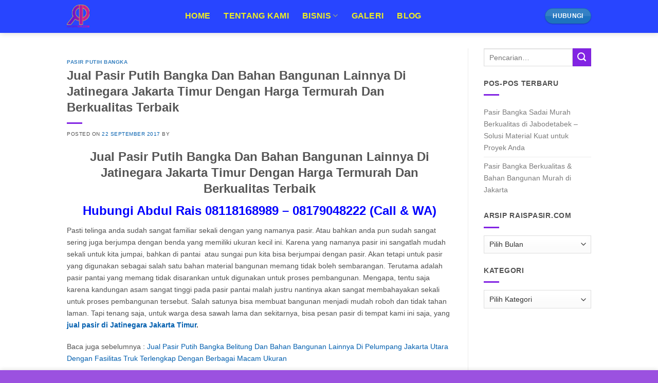

--- FILE ---
content_type: text/html; charset=UTF-8
request_url: https://www.raispasir.com/jual-pasir-putih-bangak-dan-bahan-bangunan-lainnya-di-jatinegara-jakarta-timur-dengan-harga-termurah-dan-berkualitas-terbaik/
body_size: 41946
content:
<!DOCTYPE html>
<!--[if IE 9 ]><html lang="id" class="ie9 loading-site no-js"> <![endif]-->
<!--[if IE 8 ]><html lang="id" class="ie8 loading-site no-js"> <![endif]-->
<!--[if (gte IE 9)|!(IE)]><!--><html lang="id" class="loading-site no-js"> <!--<![endif]--><head><script data-no-optimize="1">var litespeed_docref=sessionStorage.getItem("litespeed_docref");litespeed_docref&&(Object.defineProperty(document,"referrer",{get:function(){return litespeed_docref}}),sessionStorage.removeItem("litespeed_docref"));</script> <meta charset="UTF-8" /><link rel="profile" href="http://gmpg.org/xfn/11" /><link rel="pingback" href="https://www.raispasir.com/xmlrpc.php" /> <script type="litespeed/javascript">(function(html){html.className=html.className.replace(/\bno-js\b/,'js')})(document.documentElement)</script> <meta name='robots' content='index, follow, max-image-preview:large, max-snippet:-1, max-video-preview:-1' /><meta name="viewport" content="width=device-width, initial-scale=1, maximum-scale=1" /> <script id="google_gtagjs-js-consent-mode-data-layer" type="litespeed/javascript">window.dataLayer=window.dataLayer||[];function gtag(){dataLayer.push(arguments)}
gtag('consent','default',{"ad_personalization":"denied","ad_storage":"denied","ad_user_data":"denied","analytics_storage":"denied","functionality_storage":"denied","security_storage":"denied","personalization_storage":"denied","region":["AT","BE","BG","CH","CY","CZ","DE","DK","EE","ES","FI","FR","GB","GR","HR","HU","IE","IS","IT","LI","LT","LU","LV","MT","NL","NO","PL","PT","RO","SE","SI","SK"],"wait_for_update":500});window._googlesitekitConsentCategoryMap={"statistics":["analytics_storage"],"marketing":["ad_storage","ad_user_data","ad_personalization"],"functional":["functionality_storage","security_storage"],"preferences":["personalization_storage"]};window._googlesitekitConsents={"ad_personalization":"denied","ad_storage":"denied","ad_user_data":"denied","analytics_storage":"denied","functionality_storage":"denied","security_storage":"denied","personalization_storage":"denied","region":["AT","BE","BG","CH","CY","CZ","DE","DK","EE","ES","FI","FR","GB","GR","HR","HU","IE","IS","IT","LI","LT","LU","LV","MT","NL","NO","PL","PT","RO","SE","SI","SK"],"wait_for_update":500}</script> <title>Jual Pasir Putih Bangka Di Jatinegara Abdul Rais 08118168989</title><meta name="description" content="Jual Pasir Putih Bangka Di Jatinegara Jakarta Timur Dengan Harga Termurah Dan Berkualitas Terbaik Hubungi Abdul Rais 08118168989 - 08179048222 (Call &amp; WA)" /><link rel="canonical" href="https://www.raispasir.com/jual-pasir-putih-bangak-dan-bahan-bangunan-lainnya-di-jatinegara-jakarta-timur-dengan-harga-termurah-dan-berkualitas-terbaik/" /><meta property="og:locale" content="id_ID" /><meta property="og:type" content="article" /><meta property="og:title" content="Jual Pasir Putih Bangka Di Jatinegara Abdul Rais 08118168989" /><meta property="og:description" content="Jual Pasir Putih Bangka Di Jatinegara Jakarta Timur Dengan Harga Termurah Dan Berkualitas Terbaik Hubungi Abdul Rais 08118168989 - 08179048222 (Call &amp; WA)" /><meta property="og:url" content="https://www.raispasir.com/jual-pasir-putih-bangak-dan-bahan-bangunan-lainnya-di-jatinegara-jakarta-timur-dengan-harga-termurah-dan-berkualitas-terbaik/" /><meta property="og:site_name" content="Raispasir.com" /><meta property="article:published_time" content="2017-09-22T07:48:09+00:00" /><meta property="article:modified_time" content="2017-09-22T07:50:13+00:00" /><meta property="og:image" content="http://www.raispasir.com/wp-content/uploads/2017/09/Screenshot_194.png" /><meta name="twitter:card" content="summary_large_image" /><meta name="twitter:label1" content="Ditulis oleh" /><meta name="twitter:data1" content="" /><meta name="twitter:label2" content="Estimasi waktu membaca" /><meta name="twitter:data2" content="3 menit" /> <script type="application/ld+json" class="yoast-schema-graph">{"@context":"https://schema.org","@graph":[{"@type":["Article","BlogPosting"],"@id":"https://www.raispasir.com/jual-pasir-putih-bangak-dan-bahan-bangunan-lainnya-di-jatinegara-jakarta-timur-dengan-harga-termurah-dan-berkualitas-terbaik/#article","isPartOf":{"@id":"https://www.raispasir.com/jual-pasir-putih-bangak-dan-bahan-bangunan-lainnya-di-jatinegara-jakarta-timur-dengan-harga-termurah-dan-berkualitas-terbaik/"},"author":{"name":"","@id":""},"headline":"Jual Pasir Putih Bangka Dan Bahan Bangunan Lainnya Di Jatinegara Jakarta Timur Dengan Harga Termurah Dan Berkualitas Terbaik","datePublished":"2017-09-22T07:48:09+00:00","dateModified":"2017-09-22T07:50:13+00:00","mainEntityOfPage":{"@id":"https://www.raispasir.com/jual-pasir-putih-bangak-dan-bahan-bangunan-lainnya-di-jatinegara-jakarta-timur-dengan-harga-termurah-dan-berkualitas-terbaik/"},"wordCount":545,"commentCount":0,"image":{"@id":"https://www.raispasir.com/jual-pasir-putih-bangak-dan-bahan-bangunan-lainnya-di-jatinegara-jakarta-timur-dengan-harga-termurah-dan-berkualitas-terbaik/#primaryimage"},"thumbnailUrl":"http://www.raispasir.com/wp-content/uploads/2017/09/Screenshot_194.png","keywords":["joint dan bisnis pasie","Jual Abu Batu","Jual Batu Belah","jual dan bisnis pasir","Jual Makadam","Jual Pasir","Jual Pasir dan Bahan Bangunan","Jual Pasir Jambi","Jual Pasir Kalimantan","Jual Pasir Lampung","jual pasir putih","jual pasir putih bangka","Jual Pasir Putih Bangka Belitung","jual pasir putih bangka berkualitas","jual pasir putih bangka termurah","jual pasir putih bangka termurah di Jakarta","jual pasir putih dan bahan bangunan lainnya","Jual Sirtu","Jual Split"],"articleSection":["Pasir Putih Bangka"],"inLanguage":"id","potentialAction":[{"@type":"CommentAction","name":"Comment","target":["https://www.raispasir.com/jual-pasir-putih-bangak-dan-bahan-bangunan-lainnya-di-jatinegara-jakarta-timur-dengan-harga-termurah-dan-berkualitas-terbaik/#respond"]}]},{"@type":"WebPage","@id":"https://www.raispasir.com/jual-pasir-putih-bangak-dan-bahan-bangunan-lainnya-di-jatinegara-jakarta-timur-dengan-harga-termurah-dan-berkualitas-terbaik/","url":"https://www.raispasir.com/jual-pasir-putih-bangak-dan-bahan-bangunan-lainnya-di-jatinegara-jakarta-timur-dengan-harga-termurah-dan-berkualitas-terbaik/","name":"Jual Pasir Putih Bangka Di Jatinegara Abdul Rais 08118168989","isPartOf":{"@id":"https://www.raispasir.com/#website"},"primaryImageOfPage":{"@id":"https://www.raispasir.com/jual-pasir-putih-bangak-dan-bahan-bangunan-lainnya-di-jatinegara-jakarta-timur-dengan-harga-termurah-dan-berkualitas-terbaik/#primaryimage"},"image":{"@id":"https://www.raispasir.com/jual-pasir-putih-bangak-dan-bahan-bangunan-lainnya-di-jatinegara-jakarta-timur-dengan-harga-termurah-dan-berkualitas-terbaik/#primaryimage"},"thumbnailUrl":"http://www.raispasir.com/wp-content/uploads/2017/09/Screenshot_194.png","datePublished":"2017-09-22T07:48:09+00:00","dateModified":"2017-09-22T07:50:13+00:00","author":{"@id":""},"description":"Jual Pasir Putih Bangka Di Jatinegara Jakarta Timur Dengan Harga Termurah Dan Berkualitas Terbaik Hubungi Abdul Rais 08118168989 - 08179048222 (Call & WA)","breadcrumb":{"@id":"https://www.raispasir.com/jual-pasir-putih-bangak-dan-bahan-bangunan-lainnya-di-jatinegara-jakarta-timur-dengan-harga-termurah-dan-berkualitas-terbaik/#breadcrumb"},"inLanguage":"id","potentialAction":[{"@type":"ReadAction","target":["https://www.raispasir.com/jual-pasir-putih-bangak-dan-bahan-bangunan-lainnya-di-jatinegara-jakarta-timur-dengan-harga-termurah-dan-berkualitas-terbaik/"]}]},{"@type":"ImageObject","inLanguage":"id","@id":"https://www.raispasir.com/jual-pasir-putih-bangak-dan-bahan-bangunan-lainnya-di-jatinegara-jakarta-timur-dengan-harga-termurah-dan-berkualitas-terbaik/#primaryimage","url":"http://www.raispasir.com/wp-content/uploads/2017/09/Screenshot_194.png","contentUrl":"http://www.raispasir.com/wp-content/uploads/2017/09/Screenshot_194.png"},{"@type":"BreadcrumbList","@id":"https://www.raispasir.com/jual-pasir-putih-bangak-dan-bahan-bangunan-lainnya-di-jatinegara-jakarta-timur-dengan-harga-termurah-dan-berkualitas-terbaik/#breadcrumb","itemListElement":[{"@type":"ListItem","position":1,"name":"Home","item":"https://www.raispasir.com/"},{"@type":"ListItem","position":2,"name":"Blog","item":"https://www.raispasir.com/blog-raispasir/"},{"@type":"ListItem","position":3,"name":"Jual Pasir Putih Bangka Dan Bahan Bangunan Lainnya Di Jatinegara Jakarta Timur Dengan Harga Termurah Dan Berkualitas Terbaik"}]},{"@type":"WebSite","@id":"https://www.raispasir.com/#website","url":"https://www.raispasir.com/","name":"Raispasir.com","description":"Menjual Pasir Bangka dengan Kualitas &amp; Harga pasir Terbaik. Hubungi 08118168989","potentialAction":[{"@type":"SearchAction","target":{"@type":"EntryPoint","urlTemplate":"https://www.raispasir.com/?s={search_term_string}"},"query-input":{"@type":"PropertyValueSpecification","valueRequired":true,"valueName":"search_term_string"}}],"inLanguage":"id"},{"@type":"Person","@id":"","url":"https://www.raispasir.com/author/"}]}</script> <link rel='dns-prefetch' href='//www.googletagmanager.com' /><link rel='dns-prefetch' href='//cdn.jsdelivr.net' /><link rel='dns-prefetch' href='//pagead2.googlesyndication.com' /><link rel='dns-prefetch' href='//fundingchoicesmessages.google.com' /><link rel="prefetch" href="https://www.raispasir.com/wp-content/themes/flatsome/assets/js/chunk.countup.fe2c1016.js" /><link rel="prefetch" href="https://www.raispasir.com/wp-content/themes/flatsome/assets/js/chunk.sticky-sidebar.a58a6557.js" /><link rel="prefetch" href="https://www.raispasir.com/wp-content/themes/flatsome/assets/js/chunk.tooltips.29144c1c.js" /><link rel="prefetch" href="https://www.raispasir.com/wp-content/themes/flatsome/assets/js/chunk.vendors-popups.947eca5c.js" /><link rel="prefetch" href="https://www.raispasir.com/wp-content/themes/flatsome/assets/js/chunk.vendors-slider.c7f2bd49.js" /><style id='wp-img-auto-sizes-contain-inline-css' type='text/css'>img:is([sizes=auto i],[sizes^="auto," i]){contain-intrinsic-size:3000px 1500px}
/*# sourceURL=wp-img-auto-sizes-contain-inline-css */</style><style id="litespeed-ccss">:root{--wp-admin-theme-color:#007cba;--wp-admin-theme-color--rgb:0,124,186;--wp-admin-theme-color-darker-10:#006ba1;--wp-admin-theme-color-darker-10--rgb:0,107,161;--wp-admin-theme-color-darker-20:#005a87;--wp-admin-theme-color-darker-20--rgb:0,90,135;--wp-admin-border-width-focus:2px;--wp-block-synced-color:#7a00df;--wp-block-synced-color--rgb:122,0,223}:root{--wp--preset--font-size--normal:16px;--wp--preset--font-size--huge:42px}.aligncenter{clear:both}.screen-reader-text{clip:rect(1px,1px,1px,1px);word-wrap:normal!important;border:0;-webkit-clip-path:inset(50%);clip-path:inset(50%);height:1px;margin:-1px;overflow:hidden;padding:0;position:absolute;width:1px}html{font-family:sans-serif;-ms-text-size-adjust:100%;-webkit-text-size-adjust:100%}body{margin:0}article,header,main{display:block}a{background-color:transparent}strong{font-weight:inherit}strong{font-weight:bolder}img{border-style:none}input,textarea{font:inherit}input{overflow:visible}input::-moz-focus-inner{border:0;padding:0}input:-moz-focusring{outline:1px dotted ButtonText}textarea{overflow:auto}*,*:before,*:after{-webkit-box-sizing:border-box;box-sizing:border-box}html{-webkit-box-sizing:border-box;box-sizing:border-box;background-attachment:fixed}body{color:#777;scroll-behavior:smooth;-webkit-font-smoothing:antialiased;-moz-osx-font-smoothing:grayscale}img{max-width:100%;height:auto;display:inline-block;vertical-align:middle}a,input{-ms-touch-action:manipulation;touch-action:manipulation}.col{position:relative;margin:0;padding:0 15px 30px;width:100%}@media screen and (max-width:849px){.col{padding-bottom:30px}}@media screen and (min-width:850px){.large-9{max-width:75%;-ms-flex-preferred-size:75%;flex-basis:75%}}body,.container,.row{width:100%;margin-left:auto;margin-right:auto}.container{padding-left:15px;padding-right:15px}.container,.row{max-width:1080px}.row.row-large{max-width:1110px}.flex-row{-js-display:flex;display:-webkit-box;display:-ms-flexbox;display:flex;-webkit-box-orient:horizontal;-webkit-box-direction:normal;-ms-flex-flow:row nowrap;flex-flow:row nowrap;-webkit-box-align:center;-ms-flex-align:center;align-items:center;-webkit-box-pack:justify;-ms-flex-pack:justify;justify-content:space-between;width:100%}.header .flex-row{height:100%}.flex-col{max-height:100%}.flex-grow{-webkit-box-flex:1;-ms-flex:1;flex:1;-ms-flex-negative:1;-ms-flex-preferred-size:auto!important}.flex-left{margin-right:auto}.flex-right{margin-left:auto}@media all and (-ms-high-contrast:none){.nav>li>a>i{top:-1px}}.row{width:100%;-js-display:flex;display:-webkit-box;display:-ms-flexbox;display:flex;-webkit-box-orient:horizontal;-webkit-box-direction:normal;-ms-flex-flow:row wrap;flex-flow:row wrap}@media screen and (min-width:850px){.row-large{padding-left:0;padding-right:0}.row-large>.col{padding:0 30px 30px;margin-bottom:0}}.nav-dropdown{position:absolute;min-width:260px;max-height:0;z-index:9;padding:20px 0 20px;opacity:0;margin:0;color:#777;background-color:#fff;text-align:left;display:table;left:-99999px}.dark.nav-dropdown{color:#f1f1f1}.nav-dropdown:after{visibility:hidden;display:block;content:"";clear:both;height:0}.nav-dropdown li{display:block;margin:0;vertical-align:top}.nav-dropdown>li>a{width:auto;display:block;padding:10px 20px;line-height:1.3}.nav-dropdown>li:last-child:not(.nav-dropdown-col)>a{border-bottom:0!important}.nav-dropdown.dropdown-uppercase>li>a{text-transform:uppercase;font-size:.85em}.nav-dropdown.nav-dropdown-bold>li>a{margin:0 10px;padding-left:10px;border-radius:10px;padding-right:5px}.nav-dropdown-has-arrow li.has-dropdown:after,.nav-dropdown-has-arrow li.has-dropdown:before{bottom:-2px;z-index:10;opacity:0;left:50%;border:solid transparent;content:"";height:0;width:0;position:absolute}.nav-dropdown-has-arrow li.has-dropdown:after{border-color:rgba(221,221,221,0);border-bottom-color:#fff;border-width:8px;margin-left:-8px}.nav-dropdown-has-arrow li.has-dropdown:before{z-index:-999;border-width:11px;margin-left:-11px}.nav-dropdown-has-shadow .nav-dropdown{-webkit-box-shadow:1px 1px 15px rgba(0,0,0,.15);box-shadow:1px 1px 15px rgba(0,0,0,.15)}.nav-dropdown-has-arrow.nav-dropdown-has-border li.has-dropdown:before{border-bottom-color:#ddd}.nav-dropdown-has-border .nav-dropdown{border:2px solid #ddd}.nav,.nav ul:not(.nav-dropdown){margin:0;padding:0}.nav{width:100%;position:relative;display:inline-block;display:-webkit-box;display:-ms-flexbox;display:flex;-webkit-box-orient:horizontal;-webkit-box-direction:normal;-ms-flex-flow:row wrap;flex-flow:row wrap;-webkit-box-align:center;-ms-flex-align:center;align-items:center}.nav>li{display:inline-block;list-style:none;margin:0;padding:0;position:relative;margin:0 7px}.nav>li>a{padding:10px 0;display:inline-block;display:-webkit-inline-box;display:-ms-inline-flexbox;display:inline-flex;-ms-flex-wrap:wrap;flex-wrap:wrap;-webkit-box-align:center;-ms-flex-align:center;align-items:center}.nav-left{-webkit-box-pack:start;-ms-flex-pack:start;justify-content:flex-start}.nav-right{-webkit-box-pack:end;-ms-flex-pack:end;justify-content:flex-end}.nav>li>a,.nav-dropdown>li>a{color:rgba(102,102,102,.85)}.nav-dropdown>li>a{display:block}.nav li:first-child{margin-left:0!important}.nav li:last-child{margin-right:0!important}.nav-uppercase>li>a{letter-spacing:.02em;text-transform:uppercase;font-weight:bolder}.nav-line>li>a:before{content:" ";position:absolute;top:0;left:50%;-webkit-transform:translateX(-50%);-ms-transform:translateX(-50%);transform:translateX(-50%);width:100%;background-color:#446084;opacity:0;height:3px}.nav.nav-vertical{-webkit-box-orient:vertical;-webkit-box-direction:normal;-ms-flex-flow:column;flex-flow:column}.nav.nav-vertical li{list-style:none;margin:0;width:100%}.nav-vertical li li{font-size:1em;padding-left:.5em}.nav-vertical>li{display:-webkit-box;display:-ms-flexbox;display:flex;-webkit-box-orient:horizontal;-webkit-box-direction:normal;-ms-flex-flow:row wrap;flex-flow:row wrap;-webkit-box-align:center;-ms-flex-align:center;align-items:center}.nav-vertical>li ul{width:100%}.nav-vertical>li>ul>li a,.nav-vertical>li>a{display:-webkit-box;display:-ms-flexbox;display:flex;-webkit-box-align:center;-ms-flex-align:center;align-items:center;width:auto;-webkit-box-flex:1;-ms-flex-positive:1;flex-grow:1}.nav-vertical>li>ul li a{color:#666}.nav-vertical>li>ul{margin:0 0 2em;padding-left:1em}.nav .children{position:fixed;opacity:0;left:-99999px;-webkit-transform:translateX(-10px);-ms-transform:translateX(-10px);transform:translateX(-10px)}.nav-sidebar.nav-vertical>li+li{border-top:1px solid #ececec}.nav-vertical>li+li{border-top:1px solid #ececec}.button{position:relative;display:inline-block;background-color:transparent;text-transform:uppercase;font-size:.97em;letter-spacing:.03em;font-weight:bolder;text-align:center;color:currentColor;text-decoration:none;border:1px solid transparent;vertical-align:middle;border-radius:0;margin-top:0;margin-right:1em;text-shadow:none;line-height:2.4em;min-height:2.5em;padding:0 1.2em;max-width:100%;text-rendering:optimizeLegibility;-webkit-box-sizing:border-box;box-sizing:border-box}.button span{display:inline-block;line-height:1.6}.button.is-outline{line-height:2.19em}.button{color:#fff;background-color:#446084;background-color:var(--primary-color);border-color:rgba(0,0,0,.05)}.button.is-outline{border:2px solid currentColor;background-color:transparent}.is-gloss{overflow:hidden}.is-gloss:after{content:"";position:absolute;top:0;left:-25%;height:100%;width:150%;-webkit-box-shadow:inset 0 1.2em 0 0 rgba(255,255,255,.1);box-shadow:inset 0 1.2em 0 0 rgba(255,255,255,.1)}.is-outline{color:silver}.primary{background-color:#446084}.success{background-color:#7a9c59}.header-button{display:inline-block}.header-button .button{margin:0}.flex-col .button{margin-bottom:0}.is-divider{height:3px;display:block;background-color:rgba(0,0,0,.1);margin:1em 0 1em;width:100%;max-width:30px}.dark .is-divider{background-color:rgba(255,255,255,.3)}textarea{-webkit-box-sizing:border-box;box-sizing:border-box;border:1px solid #ddd;padding:0 .75em;height:2.507em;font-size:.97em;border-radius:0;max-width:100%;width:100%;vertical-align:middle;background-color:#fff;color:#333;-webkit-box-shadow:inset 0 1px 2px rgba(0,0,0,.1);box-shadow:inset 0 1px 2px rgba(0,0,0,.1)}textarea{-webkit-appearance:none;-moz-appearance:none;appearance:none}textarea{padding-top:.7em;min-height:120px}label{font-weight:700;display:block;font-size:.9em;margin-bottom:.4em}i[class^=icon-]{font-family:"fl-icons"!important;font-display:block;speak:none!important;margin:0;padding:0;display:inline-block;font-style:normal!important;font-weight:400!important;font-variant:normal!important;text-transform:none!important;position:relative;line-height:1.2}.button i{vertical-align:middle;top:-1.5px}.button.icon{margin-left:.12em;margin-right:.12em;min-width:2.5em;padding-left:.6em;padding-right:.6em;display:inline-block}.button.icon i{font-size:1.2em}.button.icon i+span{padding-right:.5em}.button.icon.is-small{border-width:1px}.button.icon.is-small i{top:-1px}.button.icon.circle{padding-left:0;padding-right:0}.button.icon.circle>span{margin:0 8px}.button.icon.circle>i{margin:0 8px}.button.icon.circle>i+span{margin-left:-4px}.button.icon.circle>i:only-child{margin:0}.nav>li>a>i{vertical-align:middle;font-size:20px}.has-dropdown .icon-angle-down{font-size:16px;margin-left:.2em;opacity:.6}img{opacity:1}.mfp-hide{display:none!important}label{color:#222}a{color:#334862;text-decoration:none}a.plain{color:currentColor}.dark a{color:currentColor}.next-prev-nav i{font-size:2em;margin:0 10px!important;top:-1px;vertical-align:middle}ul{list-style:disc}ul{margin-top:0;padding:0}ul ul{margin:1.5em 0 1.5em 3em}li{margin-bottom:.6em}.button,input,textarea{margin-bottom:1em}p,ul{margin-bottom:1.3em}form p{margin-bottom:.5em}body{line-height:1.6}h1,h6{color:#555;width:100%;margin-top:0;margin-bottom:.5em;text-rendering:optimizeSpeed}h1{font-size:1.7em;line-height:1.3}h6{font-size:.85em;opacity:.8}@media (max-width:549px){h1{font-size:1.4em}}p{margin-top:0}.uppercase,h6{line-height:1.05;letter-spacing:.05em;text-transform:uppercase}.uppercase{line-height:1.2;text-transform:uppercase}.is-small,.is-small.button{font-size:.8em}.is-xsmall{font-size:.7em}.nav>li>a{font-size:.8em}.nav>li.html{font-size:.85em}.nav-size-xlarge>li>a{font-size:1.1em}.nav-spacing-xlarge>li{margin:0 13px}.container:after,.row:after{content:"";display:table;clear:both}@media (max-width:549px){.hide-for-small{display:none!important}}@media (min-width:850px){.show-for-medium{display:none!important}}@media (max-width:849px){.hide-for-medium{display:none!important}}.full-width{width:100%!important;max-width:100%!important;padding-left:0!important;padding-right:0!important;display:block}.text-left{text-align:left}.text-left .is-divider{margin-right:auto;margin-left:0}.fixed{position:fixed!important;z-index:12}.bottom{bottom:0}.fill{position:absolute;top:0;left:0;height:100%;right:0;bottom:0;padding:0!important;margin:0!important}.circle{border-radius:999px!important;-o-object-fit:cover;object-fit:cover}.z-1{z-index:21}.no-scrollbar{-ms-overflow-style:-ms-autohiding-scrollbar;scrollbar-width:none}.no-scrollbar::-webkit-scrollbar{width:0!important;height:0!important}.screen-reader-text{clip:rect(1px,1px,1px,1px);position:absolute!important;height:1px;width:1px;overflow:hidden}.dark,.dark p{color:#f1f1f1}.dark label,.dark h1,.dark h6{color:#fff}.nav-dropdown.dark>li>a,.nav-dark .nav>li>a{color:rgba(255,255,255,.8)}.nav-dropdown.dark>li>a{border-color:rgba(255,255,255,.2)}.nav-dark .nav>li.html,.nav-dark .header-button{color:#fff}html{overflow-x:hidden}@media (max-width:849px){body{overflow-x:hidden}}#wrapper,#main{background-color:#fff;position:relative}#main.dark{background-color:#333}.page-wrapper{padding-top:30px;padding-bottom:30px}.ux-body-overlay{display:block;position:fixed;top:0;left:0;bottom:0;right:0;height:100%;width:100%;background-color:rgba(0,0,0,.3);z-index:29;opacity:0;visibility:hidden}.header,.header-wrapper{width:100%;z-index:30;position:relative;background-size:cover;background-position:50% 0}.header-bg-color{background-color:rgba(255,255,255,.9)}.header-bg-image,.header-bg-color{background-position:50% 0}.header-main{z-index:10;position:relative}.top-divider{margin-bottom:-1px;border-top:1px solid currentColor;opacity:.1}.nav-dark .top-divider{display:none}.header-shadow .header-wrapper{-webkit-box-shadow:1px 1px 10px rgba(0,0,0,.15);box-shadow:1px 1px 10px rgba(0,0,0,.15)}.nav>li.header-divider{border-left:1px solid rgba(0,0,0,.1);height:30px;vertical-align:middle;position:relative;margin:0 7.5px}.post{margin:0 0 30px}.entry-header-text{padding:1.5em 0 1.5em}.entry-header-text-bottom{padding-bottom:0}.entry-content{padding-top:1.5em;padding-bottom:1.5em}.updated:not(.published){display:none}@media (min-width:850px){.aligncenter{clear:both;display:block;margin:0 auto}}@media (min-width:850px){.comment-form>p{padding:0 15px;width:100%}}html{background-color:#5b5b5b}.back-to-top{margin:0;opacity:0;bottom:20px;right:20px;-webkit-transform:translateY(30%);-ms-transform:translateY(30%);transform:translateY(30%)}.logo{line-height:1;margin:0}.logo a{text-decoration:none;display:block;color:#446084;font-size:32px;text-transform:uppercase;font-weight:bolder;margin:0}.logo img{display:block;width:auto}.header-logo-dark,.nav-dark .header-logo{display:none!important}.nav-dark .header-logo-dark{display:block!important}.nav-dark .logo a{color:#fff}.logo-left .logo{margin-left:0;margin-right:30px}@media screen and (max-width:849px){.header-inner .nav{-ms-flex-wrap:nowrap;flex-wrap:nowrap}}.icon-menu:before{content:""}.icon-angle-left:before{content:""}.icon-angle-right:before{content:""}.icon-angle-up:before{content:""}.icon-angle-down:before{content:""}:root{--primary-color:#ee2}html{background-color:#9b51e0!important}.container,.row{max-width:1050px}.row.row-large{max-width:1080px}#wrapper,#main,#main.dark{background-color:#8c3bdc}.header-main{height:41px}#logo img{max-height:41px}#logo{width:270px}#logo img{padding:2px 0}.header-bg-color{background-color:#8224e3}.header-main .nav>li>a{line-height:10px}.header-wrapper:not(.stuck) .header-main .header-nav{margin-top:-3px}@media (max-width:549px){.header-main{height:70px}#logo img{max-height:70px}}.nav-dropdown{border-radius:15px}.nav-dropdown{font-size:131%}.nav-dropdown-has-arrow li.has-dropdown:after{border-bottom-color:#8224e3}.nav .nav-dropdown{background-color:#8224e3}.logo a{color:#ee2}.button.primary:not(.is-outline),.nav-line>li>a:before,.button.primary:not(.is-outline){background-color:#ee2}.success{background-color:#fff}body{font-size:90%}@media screen and (max-width:549px){body{font-size:57%}}body{color:#fff}h1,h6{color:#ee2}.header:not(.transparent) .header-nav-main.nav>li>a{color:#ee2}.header-nav-main.nav-line>li>a:before{color:#FFF!important;background-color:#fff}a{color:#025faf}.is-divider{background-color:#8224e3}.header-main .menu-title{color:#1e73be!important}.header-main .header-button>.button:not(.is-outline){background-color:#1e73be!important}html{background-color:#1e73be}:root{--wpforms-field-border-radius:3px;--wpforms-field-background-color:#fff;--wpforms-field-border-color:rgba(0,0,0,.25);--wpforms-field-text-color:rgba(0,0,0,.7);--wpforms-label-color:rgba(0,0,0,.85);--wpforms-label-sublabel-color:rgba(0,0,0,.55);--wpforms-label-error-color:#d63637;--wpforms-button-border-radius:3px;--wpforms-button-background-color:#066aab;--wpforms-button-text-color:#fff;--wpforms-field-size-input-height:43px;--wpforms-field-size-input-spacing:15px;--wpforms-field-size-font-size:16px;--wpforms-field-size-line-height:19px;--wpforms-field-size-padding-h:14px;--wpforms-field-size-checkbox-size:16px;--wpforms-field-size-sublabel-spacing:5px;--wpforms-field-size-icon-size:1;--wpforms-label-size-font-size:16px;--wpforms-label-size-line-height:19px;--wpforms-label-size-sublabel-font-size:14px;--wpforms-label-size-sublabel-line-height:17px;--wpforms-button-size-font-size:17px;--wpforms-button-size-height:41px;--wpforms-button-size-padding-h:15px;--wpforms-button-size-margin-top:10px}body{--wp--preset--color--black:#000;--wp--preset--color--cyan-bluish-gray:#abb8c3;--wp--preset--color--white:#fff;--wp--preset--color--pale-pink:#f78da7;--wp--preset--color--vivid-red:#cf2e2e;--wp--preset--color--luminous-vivid-orange:#ff6900;--wp--preset--color--luminous-vivid-amber:#fcb900;--wp--preset--color--light-green-cyan:#7bdcb5;--wp--preset--color--vivid-green-cyan:#00d084;--wp--preset--color--pale-cyan-blue:#8ed1fc;--wp--preset--color--vivid-cyan-blue:#0693e3;--wp--preset--color--vivid-purple:#9b51e0;--wp--preset--gradient--vivid-cyan-blue-to-vivid-purple:linear-gradient(135deg,rgba(6,147,227,1) 0%,#9b51e0 100%);--wp--preset--gradient--light-green-cyan-to-vivid-green-cyan:linear-gradient(135deg,#7adcb4 0%,#00d082 100%);--wp--preset--gradient--luminous-vivid-amber-to-luminous-vivid-orange:linear-gradient(135deg,rgba(252,185,0,1) 0%,rgba(255,105,0,1) 100%);--wp--preset--gradient--luminous-vivid-orange-to-vivid-red:linear-gradient(135deg,rgba(255,105,0,1) 0%,#cf2e2e 100%);--wp--preset--gradient--very-light-gray-to-cyan-bluish-gray:linear-gradient(135deg,#eee 0%,#a9b8c3 100%);--wp--preset--gradient--cool-to-warm-spectrum:linear-gradient(135deg,#4aeadc 0%,#9778d1 20%,#cf2aba 40%,#ee2c82 60%,#fb6962 80%,#fef84c 100%);--wp--preset--gradient--blush-light-purple:linear-gradient(135deg,#ffceec 0%,#9896f0 100%);--wp--preset--gradient--blush-bordeaux:linear-gradient(135deg,#fecda5 0%,#fe2d2d 50%,#6b003e 100%);--wp--preset--gradient--luminous-dusk:linear-gradient(135deg,#ffcb70 0%,#c751c0 50%,#4158d0 100%);--wp--preset--gradient--pale-ocean:linear-gradient(135deg,#fff5cb 0%,#b6e3d4 50%,#33a7b5 100%);--wp--preset--gradient--electric-grass:linear-gradient(135deg,#caf880 0%,#71ce7e 100%);--wp--preset--gradient--midnight:linear-gradient(135deg,#020381 0%,#2874fc 100%);--wp--preset--font-size--small:13px;--wp--preset--font-size--medium:20px;--wp--preset--font-size--large:36px;--wp--preset--font-size--x-large:42px;--wp--preset--spacing--20:.44rem;--wp--preset--spacing--30:.67rem;--wp--preset--spacing--40:1rem;--wp--preset--spacing--50:1.5rem;--wp--preset--spacing--60:2.25rem;--wp--preset--spacing--70:3.38rem;--wp--preset--spacing--80:5.06rem;--wp--preset--shadow--natural:6px 6px 9px rgba(0,0,0,.2);--wp--preset--shadow--deep:12px 12px 50px rgba(0,0,0,.4);--wp--preset--shadow--sharp:6px 6px 0px rgba(0,0,0,.2);--wp--preset--shadow--outlined:6px 6px 0px -3px rgba(255,255,255,1),6px 6px rgba(0,0,0,1);--wp--preset--shadow--crisp:6px 6px 0px rgba(0,0,0,1)}</style><link rel="preload" data-asynced="1" data-optimized="2" as="style" onload="this.onload=null;this.rel='stylesheet'" href="https://www.raispasir.com/wp-content/litespeed/ucss/5b1d81b33c85fab20e0934923f833a1f.css?ver=ae4c0" /><script data-optimized="1" type="litespeed/javascript" data-src="https://www.raispasir.com/wp-content/plugins/litespeed-cache/assets/js/css_async.min.js"></script> <style id='wp-block-library-inline-css' type='text/css'>:root{--wp-block-synced-color:#7a00df;--wp-block-synced-color--rgb:122,0,223;--wp-bound-block-color:var(--wp-block-synced-color);--wp-editor-canvas-background:#ddd;--wp-admin-theme-color:#007cba;--wp-admin-theme-color--rgb:0,124,186;--wp-admin-theme-color-darker-10:#006ba1;--wp-admin-theme-color-darker-10--rgb:0,107,160.5;--wp-admin-theme-color-darker-20:#005a87;--wp-admin-theme-color-darker-20--rgb:0,90,135;--wp-admin-border-width-focus:2px}@media (min-resolution:192dpi){:root{--wp-admin-border-width-focus:1.5px}}.wp-element-button{cursor:pointer}:root .has-very-light-gray-background-color{background-color:#eee}:root .has-very-dark-gray-background-color{background-color:#313131}:root .has-very-light-gray-color{color:#eee}:root .has-very-dark-gray-color{color:#313131}:root .has-vivid-green-cyan-to-vivid-cyan-blue-gradient-background{background:linear-gradient(135deg,#00d084,#0693e3)}:root .has-purple-crush-gradient-background{background:linear-gradient(135deg,#34e2e4,#4721fb 50%,#ab1dfe)}:root .has-hazy-dawn-gradient-background{background:linear-gradient(135deg,#faaca8,#dad0ec)}:root .has-subdued-olive-gradient-background{background:linear-gradient(135deg,#fafae1,#67a671)}:root .has-atomic-cream-gradient-background{background:linear-gradient(135deg,#fdd79a,#004a59)}:root .has-nightshade-gradient-background{background:linear-gradient(135deg,#330968,#31cdcf)}:root .has-midnight-gradient-background{background:linear-gradient(135deg,#020381,#2874fc)}:root{--wp--preset--font-size--normal:16px;--wp--preset--font-size--huge:42px}.has-regular-font-size{font-size:1em}.has-larger-font-size{font-size:2.625em}.has-normal-font-size{font-size:var(--wp--preset--font-size--normal)}.has-huge-font-size{font-size:var(--wp--preset--font-size--huge)}.has-text-align-center{text-align:center}.has-text-align-left{text-align:left}.has-text-align-right{text-align:right}.has-fit-text{white-space:nowrap!important}#end-resizable-editor-section{display:none}.aligncenter{clear:both}.items-justified-left{justify-content:flex-start}.items-justified-center{justify-content:center}.items-justified-right{justify-content:flex-end}.items-justified-space-between{justify-content:space-between}.screen-reader-text{border:0;clip-path:inset(50%);height:1px;margin:-1px;overflow:hidden;padding:0;position:absolute;width:1px;word-wrap:normal!important}.screen-reader-text:focus{background-color:#ddd;clip-path:none;color:#444;display:block;font-size:1em;height:auto;left:5px;line-height:normal;padding:15px 23px 14px;text-decoration:none;top:5px;width:auto;z-index:100000}html :where(.has-border-color){border-style:solid}html :where([style*=border-top-color]){border-top-style:solid}html :where([style*=border-right-color]){border-right-style:solid}html :where([style*=border-bottom-color]){border-bottom-style:solid}html :where([style*=border-left-color]){border-left-style:solid}html :where([style*=border-width]){border-style:solid}html :where([style*=border-top-width]){border-top-style:solid}html :where([style*=border-right-width]){border-right-style:solid}html :where([style*=border-bottom-width]){border-bottom-style:solid}html :where([style*=border-left-width]){border-left-style:solid}html :where(img[class*=wp-image-]){height:auto;max-width:100%}:where(figure){margin:0 0 1em}html :where(.is-position-sticky){--wp-admin--admin-bar--position-offset:var(--wp-admin--admin-bar--height,0px)}@media screen and (max-width:600px){html :where(.is-position-sticky){--wp-admin--admin-bar--position-offset:0px}}

/*# sourceURL=wp-block-library-inline-css */</style><style id='global-styles-inline-css' type='text/css'>:root{--wp--preset--aspect-ratio--square: 1;--wp--preset--aspect-ratio--4-3: 4/3;--wp--preset--aspect-ratio--3-4: 3/4;--wp--preset--aspect-ratio--3-2: 3/2;--wp--preset--aspect-ratio--2-3: 2/3;--wp--preset--aspect-ratio--16-9: 16/9;--wp--preset--aspect-ratio--9-16: 9/16;--wp--preset--color--black: #000000;--wp--preset--color--cyan-bluish-gray: #abb8c3;--wp--preset--color--white: #ffffff;--wp--preset--color--pale-pink: #f78da7;--wp--preset--color--vivid-red: #cf2e2e;--wp--preset--color--luminous-vivid-orange: #ff6900;--wp--preset--color--luminous-vivid-amber: #fcb900;--wp--preset--color--light-green-cyan: #7bdcb5;--wp--preset--color--vivid-green-cyan: #00d084;--wp--preset--color--pale-cyan-blue: #8ed1fc;--wp--preset--color--vivid-cyan-blue: #0693e3;--wp--preset--color--vivid-purple: #9b51e0;--wp--preset--gradient--vivid-cyan-blue-to-vivid-purple: linear-gradient(135deg,rgb(6,147,227) 0%,rgb(155,81,224) 100%);--wp--preset--gradient--light-green-cyan-to-vivid-green-cyan: linear-gradient(135deg,rgb(122,220,180) 0%,rgb(0,208,130) 100%);--wp--preset--gradient--luminous-vivid-amber-to-luminous-vivid-orange: linear-gradient(135deg,rgb(252,185,0) 0%,rgb(255,105,0) 100%);--wp--preset--gradient--luminous-vivid-orange-to-vivid-red: linear-gradient(135deg,rgb(255,105,0) 0%,rgb(207,46,46) 100%);--wp--preset--gradient--very-light-gray-to-cyan-bluish-gray: linear-gradient(135deg,rgb(238,238,238) 0%,rgb(169,184,195) 100%);--wp--preset--gradient--cool-to-warm-spectrum: linear-gradient(135deg,rgb(74,234,220) 0%,rgb(151,120,209) 20%,rgb(207,42,186) 40%,rgb(238,44,130) 60%,rgb(251,105,98) 80%,rgb(254,248,76) 100%);--wp--preset--gradient--blush-light-purple: linear-gradient(135deg,rgb(255,206,236) 0%,rgb(152,150,240) 100%);--wp--preset--gradient--blush-bordeaux: linear-gradient(135deg,rgb(254,205,165) 0%,rgb(254,45,45) 50%,rgb(107,0,62) 100%);--wp--preset--gradient--luminous-dusk: linear-gradient(135deg,rgb(255,203,112) 0%,rgb(199,81,192) 50%,rgb(65,88,208) 100%);--wp--preset--gradient--pale-ocean: linear-gradient(135deg,rgb(255,245,203) 0%,rgb(182,227,212) 50%,rgb(51,167,181) 100%);--wp--preset--gradient--electric-grass: linear-gradient(135deg,rgb(202,248,128) 0%,rgb(113,206,126) 100%);--wp--preset--gradient--midnight: linear-gradient(135deg,rgb(2,3,129) 0%,rgb(40,116,252) 100%);--wp--preset--font-size--small: 13px;--wp--preset--font-size--medium: 20px;--wp--preset--font-size--large: 36px;--wp--preset--font-size--x-large: 42px;--wp--preset--spacing--20: 0.44rem;--wp--preset--spacing--30: 0.67rem;--wp--preset--spacing--40: 1rem;--wp--preset--spacing--50: 1.5rem;--wp--preset--spacing--60: 2.25rem;--wp--preset--spacing--70: 3.38rem;--wp--preset--spacing--80: 5.06rem;--wp--preset--shadow--natural: 6px 6px 9px rgba(0, 0, 0, 0.2);--wp--preset--shadow--deep: 12px 12px 50px rgba(0, 0, 0, 0.4);--wp--preset--shadow--sharp: 6px 6px 0px rgba(0, 0, 0, 0.2);--wp--preset--shadow--outlined: 6px 6px 0px -3px rgb(255, 255, 255), 6px 6px rgb(0, 0, 0);--wp--preset--shadow--crisp: 6px 6px 0px rgb(0, 0, 0);}:where(.is-layout-flex){gap: 0.5em;}:where(.is-layout-grid){gap: 0.5em;}body .is-layout-flex{display: flex;}.is-layout-flex{flex-wrap: wrap;align-items: center;}.is-layout-flex > :is(*, div){margin: 0;}body .is-layout-grid{display: grid;}.is-layout-grid > :is(*, div){margin: 0;}:where(.wp-block-columns.is-layout-flex){gap: 2em;}:where(.wp-block-columns.is-layout-grid){gap: 2em;}:where(.wp-block-post-template.is-layout-flex){gap: 1.25em;}:where(.wp-block-post-template.is-layout-grid){gap: 1.25em;}.has-black-color{color: var(--wp--preset--color--black) !important;}.has-cyan-bluish-gray-color{color: var(--wp--preset--color--cyan-bluish-gray) !important;}.has-white-color{color: var(--wp--preset--color--white) !important;}.has-pale-pink-color{color: var(--wp--preset--color--pale-pink) !important;}.has-vivid-red-color{color: var(--wp--preset--color--vivid-red) !important;}.has-luminous-vivid-orange-color{color: var(--wp--preset--color--luminous-vivid-orange) !important;}.has-luminous-vivid-amber-color{color: var(--wp--preset--color--luminous-vivid-amber) !important;}.has-light-green-cyan-color{color: var(--wp--preset--color--light-green-cyan) !important;}.has-vivid-green-cyan-color{color: var(--wp--preset--color--vivid-green-cyan) !important;}.has-pale-cyan-blue-color{color: var(--wp--preset--color--pale-cyan-blue) !important;}.has-vivid-cyan-blue-color{color: var(--wp--preset--color--vivid-cyan-blue) !important;}.has-vivid-purple-color{color: var(--wp--preset--color--vivid-purple) !important;}.has-black-background-color{background-color: var(--wp--preset--color--black) !important;}.has-cyan-bluish-gray-background-color{background-color: var(--wp--preset--color--cyan-bluish-gray) !important;}.has-white-background-color{background-color: var(--wp--preset--color--white) !important;}.has-pale-pink-background-color{background-color: var(--wp--preset--color--pale-pink) !important;}.has-vivid-red-background-color{background-color: var(--wp--preset--color--vivid-red) !important;}.has-luminous-vivid-orange-background-color{background-color: var(--wp--preset--color--luminous-vivid-orange) !important;}.has-luminous-vivid-amber-background-color{background-color: var(--wp--preset--color--luminous-vivid-amber) !important;}.has-light-green-cyan-background-color{background-color: var(--wp--preset--color--light-green-cyan) !important;}.has-vivid-green-cyan-background-color{background-color: var(--wp--preset--color--vivid-green-cyan) !important;}.has-pale-cyan-blue-background-color{background-color: var(--wp--preset--color--pale-cyan-blue) !important;}.has-vivid-cyan-blue-background-color{background-color: var(--wp--preset--color--vivid-cyan-blue) !important;}.has-vivid-purple-background-color{background-color: var(--wp--preset--color--vivid-purple) !important;}.has-black-border-color{border-color: var(--wp--preset--color--black) !important;}.has-cyan-bluish-gray-border-color{border-color: var(--wp--preset--color--cyan-bluish-gray) !important;}.has-white-border-color{border-color: var(--wp--preset--color--white) !important;}.has-pale-pink-border-color{border-color: var(--wp--preset--color--pale-pink) !important;}.has-vivid-red-border-color{border-color: var(--wp--preset--color--vivid-red) !important;}.has-luminous-vivid-orange-border-color{border-color: var(--wp--preset--color--luminous-vivid-orange) !important;}.has-luminous-vivid-amber-border-color{border-color: var(--wp--preset--color--luminous-vivid-amber) !important;}.has-light-green-cyan-border-color{border-color: var(--wp--preset--color--light-green-cyan) !important;}.has-vivid-green-cyan-border-color{border-color: var(--wp--preset--color--vivid-green-cyan) !important;}.has-pale-cyan-blue-border-color{border-color: var(--wp--preset--color--pale-cyan-blue) !important;}.has-vivid-cyan-blue-border-color{border-color: var(--wp--preset--color--vivid-cyan-blue) !important;}.has-vivid-purple-border-color{border-color: var(--wp--preset--color--vivid-purple) !important;}.has-vivid-cyan-blue-to-vivid-purple-gradient-background{background: var(--wp--preset--gradient--vivid-cyan-blue-to-vivid-purple) !important;}.has-light-green-cyan-to-vivid-green-cyan-gradient-background{background: var(--wp--preset--gradient--light-green-cyan-to-vivid-green-cyan) !important;}.has-luminous-vivid-amber-to-luminous-vivid-orange-gradient-background{background: var(--wp--preset--gradient--luminous-vivid-amber-to-luminous-vivid-orange) !important;}.has-luminous-vivid-orange-to-vivid-red-gradient-background{background: var(--wp--preset--gradient--luminous-vivid-orange-to-vivid-red) !important;}.has-very-light-gray-to-cyan-bluish-gray-gradient-background{background: var(--wp--preset--gradient--very-light-gray-to-cyan-bluish-gray) !important;}.has-cool-to-warm-spectrum-gradient-background{background: var(--wp--preset--gradient--cool-to-warm-spectrum) !important;}.has-blush-light-purple-gradient-background{background: var(--wp--preset--gradient--blush-light-purple) !important;}.has-blush-bordeaux-gradient-background{background: var(--wp--preset--gradient--blush-bordeaux) !important;}.has-luminous-dusk-gradient-background{background: var(--wp--preset--gradient--luminous-dusk) !important;}.has-pale-ocean-gradient-background{background: var(--wp--preset--gradient--pale-ocean) !important;}.has-electric-grass-gradient-background{background: var(--wp--preset--gradient--electric-grass) !important;}.has-midnight-gradient-background{background: var(--wp--preset--gradient--midnight) !important;}.has-small-font-size{font-size: var(--wp--preset--font-size--small) !important;}.has-medium-font-size{font-size: var(--wp--preset--font-size--medium) !important;}.has-large-font-size{font-size: var(--wp--preset--font-size--large) !important;}.has-x-large-font-size{font-size: var(--wp--preset--font-size--x-large) !important;}
/*# sourceURL=global-styles-inline-css */</style><style id='classic-theme-styles-inline-css' type='text/css'>/*! This file is auto-generated */
.wp-block-button__link{color:#fff;background-color:#32373c;border-radius:9999px;box-shadow:none;text-decoration:none;padding:calc(.667em + 2px) calc(1.333em + 2px);font-size:1.125em}.wp-block-file__button{background:#32373c;color:#fff;text-decoration:none}
/*# sourceURL=/wp-includes/css/classic-themes.min.css */</style><style id='dominant-color-styles-inline-css' type='text/css'>img[data-dominant-color]:not(.has-transparency) { background-color: var(--dominant-color); }
/*# sourceURL=dominant-color-styles-inline-css */</style><style id='flatsome-main-inline-css' type='text/css'>@font-face {
				font-family: "fl-icons";
				font-display: block;
				src: url(https://www.raispasir.com/wp-content/themes/flatsome/assets/css/icons/fl-icons.eot?v=3.15.7);
				src:
					url(https://www.raispasir.com/wp-content/themes/flatsome/assets/css/icons/fl-icons.eot#iefix?v=3.15.7) format("embedded-opentype"),
					url(https://www.raispasir.com/wp-content/themes/flatsome/assets/css/icons/fl-icons.woff2?v=3.15.7) format("woff2"),
					url(https://www.raispasir.com/wp-content/themes/flatsome/assets/css/icons/fl-icons.ttf?v=3.15.7) format("truetype"),
					url(https://www.raispasir.com/wp-content/themes/flatsome/assets/css/icons/fl-icons.woff?v=3.15.7) format("woff"),
					url(https://www.raispasir.com/wp-content/themes/flatsome/assets/css/icons/fl-icons.svg?v=3.15.7#fl-icons) format("svg");
			}
/*# sourceURL=flatsome-main-inline-css */</style><script type="litespeed/javascript" data-src="https://www.raispasir.com/wp-includes/js/jquery/jquery.min.js" id="jquery-core-js"></script> 
 <script type="litespeed/javascript" data-src="https://www.googletagmanager.com/gtag/js?id=GT-TQV45ZT" id="google_gtagjs-js"></script> <script id="google_gtagjs-js-after" type="litespeed/javascript">window.dataLayer=window.dataLayer||[];function gtag(){dataLayer.push(arguments)}
gtag("set","linker",{"domains":["www.raispasir.com"]});gtag("js",new Date());gtag("set","developer_id.dZTNiMT",!0);gtag("config","GT-TQV45ZT",{"googlesitekit_post_type":"post"});window._googlesitekit=window._googlesitekit||{};window._googlesitekit.throttledEvents=[];window._googlesitekit.gtagEvent=(name,data)=>{var key=JSON.stringify({name,data});if(!!window._googlesitekit.throttledEvents[key]){return}window._googlesitekit.throttledEvents[key]=!0;setTimeout(()=>{delete window._googlesitekit.throttledEvents[key]},5);gtag("event",name,{...data,event_source:"site-kit"})}</script> <meta name="generator" content="dominant-color-images 1.2.0"><meta name="generator" content="Site Kit by Google 1.170.0" /><meta name="generator" content="performance-lab 4.0.1; plugins: dominant-color-images, embed-optimizer, image-prioritizer, performant-translations, speculation-rules, webp-uploads"><meta name="generator" content="performant-translations 1.2.0"><meta name="generator" content="webp-uploads 2.6.1"><style>.bg{opacity: 0; transition: opacity 1s; -webkit-transition: opacity 1s;} .bg-loaded{opacity: 1;}</style><!--[if IE]><link rel="stylesheet" type="text/css" href="https://www.raispasir.com/wp-content/themes/flatsome/assets/css/ie-fallback.css"><script src="//cdnjs.cloudflare.com/ajax/libs/html5shiv/3.6.1/html5shiv.js"></script><script>var head = document.getElementsByTagName('head')[0],style = document.createElement('style');style.type = 'text/css';style.styleSheet.cssText = ':before,:after{content:none !important';head.appendChild(style);setTimeout(function(){head.removeChild(style);}, 0);</script><script src="https://www.raispasir.com/wp-content/themes/flatsome/assets/libs/ie-flexibility.js"></script><![endif]--><meta name="generator" content="speculation-rules 1.6.0"><meta name="google-adsense-platform-account" content="ca-host-pub-2644536267352236"><meta name="google-adsense-platform-domain" content="sitekit.withgoogle.com"><meta data-od-replaced-content="optimization-detective 1.0.0-beta4" name="generator" content="optimization-detective 1.0.0-beta4; url_metric_groups={0:empty, 480:empty, 600:empty, 782:empty}"><meta name="generator" content="embed-optimizer 1.0.0-beta3"><meta name="generator" content="image-prioritizer 1.0.0-beta3"> <script type="litespeed/javascript" data-src="https://pagead2.googlesyndication.com/pagead/js/adsbygoogle.js?client=ca-pub-7538322624217555&amp;host=ca-host-pub-2644536267352236" crossorigin="anonymous"></script>  <script type="litespeed/javascript" data-src="https://fundingchoicesmessages.google.com/i/pub-7538322624217555?ers=1"></script><script type="litespeed/javascript">(function(){function signalGooglefcPresent(){if(!window.frames.googlefcPresent){if(document.body){const iframe=document.createElement('iframe');iframe.style='width: 0; height: 0; border: none; z-index: -1000; left: -1000px; top: -1000px;';iframe.style.display='none';iframe.name='googlefcPresent';document.body.appendChild(iframe)}else{setTimeout(signalGooglefcPresent,0)}}}signalGooglefcPresent()})()</script>  <script type="litespeed/javascript">(function(){'use strict';function aa(a){var b=0;return function(){return b<a.length?{done:!1,value:a[b++]}:{done:!0}}}var ba=typeof Object.defineProperties=="function"?Object.defineProperty:function(a,b,c){if(a==Array.prototype||a==Object.prototype)return a;a[b]=c.value;return a};function ca(a){a=["object"==typeof globalThis&&globalThis,a,"object"==typeof window&&window,"object"==typeof self&&self,"object"==typeof global&&global];for(var b=0;b<a.length;++b){var c=a[b];if(c&&c.Math==Math)return c}throw Error("Cannot find global object");}var da=ca(this);function l(a,b){if(b)a:{var c=da;a=a.split(".");for(var d=0;d<a.length-1;d++){var e=a[d];if(!(e in c))break a;c=c[e]}a=a[a.length-1];d=c[a];b=b(d);b!=d&&b!=null&&ba(c,a,{configurable:!0,writable:!0,value:b})}}
function ea(a){return a.raw=a}function n(a){var b=typeof Symbol!="undefined"&&Symbol.iterator&&a[Symbol.iterator];if(b)return b.call(a);if(typeof a.length=="number")return{next:aa(a)};throw Error(String(a)+" is not an iterable or ArrayLike")}function fa(a){for(var b,c=[];!(b=a.next()).done;)c.push(b.value);return c}var ha=typeof Object.create=="function"?Object.create:function(a){function b(){}b.prototype=a;return new b},p;if(typeof Object.setPrototypeOf=="function")p=Object.setPrototypeOf;else{var q;a:{var ja={a:!0},ka={};try{ka.__proto__=ja;q=ka.a;break a}catch(a){}q=!1}p=q?function(a,b){a.__proto__=b;if(a.__proto__!==b)throw new TypeError(a+" is not extensible");return a}:null}var la=p;function t(a,b){a.prototype=ha(b.prototype);a.prototype.constructor=a;if(la)la(a,b);else for(var c in b)if(c!="prototype")if(Object.defineProperties){var d=Object.getOwnPropertyDescriptor(b,c);d&&Object.defineProperty(a,c,d)}else a[c]=b[c];a.A=b.prototype}function ma(){for(var a=Number(this),b=[],c=a;c<arguments.length;c++)b[c-a]=arguments[c];return b}l("Object.is",function(a){return a?a:function(b,c){return b===c?b!==0||1/b===1/c:b!==b&&c!==c}});l("Array.prototype.includes",function(a){return a?a:function(b,c){var d=this;d instanceof String&&(d=String(d));var e=d.length;c=c||0;for(c<0&&(c=Math.max(c+e,0));c<e;c++){var f=d[c];if(f===b||Object.is(f,b))return!0}return!1}});l("String.prototype.includes",function(a){return a?a:function(b,c){if(this==null)throw new TypeError("The 'this' value for String.prototype.includes must not be null or undefined");if(b instanceof RegExp)throw new TypeError("First argument to String.prototype.includes must not be a regular expression");return this.indexOf(b,c||0)!==-1}});l("Number.MAX_SAFE_INTEGER",function(){return 9007199254740991});l("Number.isFinite",function(a){return a?a:function(b){return typeof b!=="number"?!1:!isNaN(b)&&b!==Infinity&&b!==-Infinity}});l("Number.isInteger",function(a){return a?a:function(b){return Number.isFinite(b)?b===Math.floor(b):!1}});l("Number.isSafeInteger",function(a){return a?a:function(b){return Number.isInteger(b)&&Math.abs(b)<=Number.MAX_SAFE_INTEGER}});l("Math.trunc",function(a){return a?a:function(b){b=Number(b);if(isNaN(b)||b===Infinity||b===-Infinity||b===0)return b;var c=Math.floor(Math.abs(b));return b<0?-c:c}});var u=this||self;function v(a,b){a:{var c=["CLOSURE_FLAGS"];for(var d=u,e=0;e<c.length;e++)if(d=d[c[e]],d==null){c=null;break a}c=d}a=c&&c[a];return a!=null?a:b}function w(a){return a};function na(a){u.setTimeout(function(){throw a},0)};var oa=v(610401301,!1),pa=v(188588736,!0),qa=v(645172343,v(1,!0));var x,ra=u.navigator;x=ra?ra.userAgentData||null:null;function z(a){return oa?x?x.brands.some(function(b){return(b=b.brand)&&b.indexOf(a)!=-1}):!1:!1}function A(a){var b;a:{if(b=u.navigator)if(b=b.userAgent)break a;b=""}return b.indexOf(a)!=-1};function B(){return oa?!!x&&x.brands.length>0:!1}function C(){return B()?z("Chromium"):(A("Chrome")||A("CriOS"))&&!(B()?0:A("Edge"))||A("Silk")};var sa=B()?!1:A("Trident")||A("MSIE");!A("Android")||C();C();A("Safari")&&(C()||(B()?0:A("Coast"))||(B()?0:A("Opera"))||(B()?0:A("Edge"))||(B()?z("Microsoft Edge"):A("Edg/"))||B()&&z("Opera"));var ta={},D=null;var ua=typeof Uint8Array!=="undefined",va=!sa&&typeof btoa==="function";var wa;function E(){return typeof BigInt==="function"};var F=typeof Symbol==="function"&&typeof Symbol()==="symbol";function xa(a){return typeof Symbol==="function"&&typeof Symbol()==="symbol"?Symbol():a}var G=xa(),ya=xa("2ex");var za=F?function(a,b){a[G]|=b}:function(a,b){a.g!==void 0?a.g|=b:Object.defineProperties(a,{g:{value:b,configurable:!0,writable:!0,enumerable:!1}})},H=F?function(a){return a[G]|0}:function(a){return a.g|0},I=F?function(a){return a[G]}:function(a){return a.g},J=F?function(a,b){a[G]=b}:function(a,b){a.g!==void 0?a.g=b:Object.defineProperties(a,{g:{value:b,configurable:!0,writable:!0,enumerable:!1}})};function Aa(a,b){J(b,(a|0)&-14591)}function Ba(a,b){J(b,(a|34)&-14557)};var K={},Ca={};function Da(a){return!(!a||typeof a!=="object"||a.g!==Ca)}function Ea(a){return a!==null&&typeof a==="object"&&!Array.isArray(a)&&a.constructor===Object}function L(a,b,c){if(!Array.isArray(a)||a.length)return!1;var d=H(a);if(d&1)return!0;if(!(b&&(Array.isArray(b)?b.includes(c):b.has(c))))return!1;J(a,d|1);return!0};var M=0,N=0;function Fa(a){var b=a>>>0;M=b;N=(a-b)/4294967296>>>0}function Ga(a){if(a<0){Fa(-a);var b=n(Ha(M,N));a=b.next().value;b=b.next().value;M=a>>>0;N=b>>>0}else Fa(a)}function Ia(a,b){b>>>=0;a>>>=0;if(b<=2097151)var c=""+(4294967296*b+a);else E()?c=""+(BigInt(b)<<BigInt(32)|BigInt(a)):(c=(a>>>24|b<<8)&16777215,b=b>>16&65535,a=(a&16777215)+c*6777216+b*6710656,c+=b*8147497,b*=2,a>=1E7&&(c+=a/1E7>>>0,a%=1E7),c>=1E7&&(b+=c/1E7>>>0,c%=1E7),c=b+Ja(c)+Ja(a));return c}
function Ja(a){a=String(a);return"0000000".slice(a.length)+a}function Ha(a,b){b=~b;a?a=~a+1:b+=1;return[a,b]};var Ka=/^-?([1-9][0-9]*|0)(\.[0-9]+)?$/;var O;function La(a,b){O=b;a=new a(b);O=void 0;return a}
function P(a,b,c){a==null&&(a=O);O=void 0;if(a==null){var d=96;c?(a=[c],d|=512):a=[];b&&(d=d&-16760833|(b&1023)<<14)}else{if(!Array.isArray(a))throw Error("narr");d=H(a);if(d&2048)throw Error("farr");if(d&64)return a;d|=64;if(c&&(d|=512,c!==a[0]))throw Error("mid");a:{c=a;var e=c.length;if(e){var f=e-1;if(Ea(c[f])){d|=256;b=f-(+!!(d&512)-1);if(b>=1024)throw Error("pvtlmt");d=d&-16760833|(b&1023)<<14;break a}}if(b){b=Math.max(b,e-(+!!(d&512)-1));if(b>1024)throw Error("spvt");d=d&-16760833|(b&1023)<<14}}}J(a,d);return a};function Ma(a){switch(typeof a){case "number":return isFinite(a)?a:String(a);case "boolean":return a?1:0;case "object":if(a)if(Array.isArray(a)){if(L(a,void 0,0))return}else if(ua&&a!=null&&a instanceof Uint8Array){if(va){for(var b="",c=0,d=a.length-10240;c<d;)b+=String.fromCharCode.apply(null,a.subarray(c,c+=10240));b+=String.fromCharCode.apply(null,c?a.subarray(c):a);a=btoa(b)}else{b===void 0&&(b=0);if(!D){D={};c="ABCDEFGHIJKLMNOPQRSTUVWXYZabcdefghijklmnopqrstuvwxyz0123456789".split("");d=["+/=","+/","-_=","-_.","-_"];for(var e=0;e<5;e++){var f=c.concat(d[e].split(""));ta[e]=f;for(var g=0;g<f.length;g++){var h=f[g];D[h]===void 0&&(D[h]=g)}}}b=ta[b];c=Array(Math.floor(a.length/3));d=b[64]||"";for(e=f=0;f<a.length-2;f+=3){var k=a[f],m=a[f+1];h=a[f+2];g=b[k>>2];k=b[(k&3)<<4|m>>4];m=b[(m&15)<<2|h>>6];h=b[h&63];c[e++]=g+k+m+h}g=0;h=d;switch(a.length-f){case 2:g=a[f+1],h=b[(g&15)<<2]||d;case 1:a=a[f],c[e]=b[a>>2]+b[(a&3)<<4|g>>4]+h+d}a=c.join("")}return a}}return a};function Na(a,b,c){a=Array.prototype.slice.call(a);var d=a.length,e=b&256?a[d-1]:void 0;d+=e?-1:0;for(b=b&512?1:0;b<d;b++)a[b]=c(a[b]);if(e){b=a[b]={};for(var f in e)Object.prototype.hasOwnProperty.call(e,f)&&(b[f]=c(e[f]))}return a}function Oa(a,b,c,d,e){if(a!=null){if(Array.isArray(a))a=L(a,void 0,0)?void 0:e&&H(a)&2?a:Pa(a,b,c,d!==void 0,e);else if(Ea(a)){var f={},g;for(g in a)Object.prototype.hasOwnProperty.call(a,g)&&(f[g]=Oa(a[g],b,c,d,e));a=f}else a=b(a,d);return a}}
function Pa(a,b,c,d,e){var f=d||c?H(a):0;d=d?!!(f&32):void 0;a=Array.prototype.slice.call(a);for(var g=0;g<a.length;g++)a[g]=Oa(a[g],b,c,d,e);c&&c(f,a);return a}function Qa(a){return a.s===K?a.toJSON():Ma(a)};function Ra(a,b,c){c=c===void 0?Ba:c;if(a!=null){if(ua&&a instanceof Uint8Array)return b?a:new Uint8Array(a);if(Array.isArray(a)){var d=H(a);if(d&2)return a;b&&(b=d===0||!!(d&32)&&!(d&64||!(d&16)));return b?(J(a,(d|34)&-12293),a):Pa(a,Ra,d&4?Ba:c,!0,!0)}a.s===K&&(c=a.h,d=I(c),a=d&2?a:La(a.constructor,Sa(c,d,!0)));return a}}function Sa(a,b,c){var d=c||b&2?Ba:Aa,e=!!(b&32);a=Na(a,b,function(f){return Ra(f,e,d)});za(a,32|(c?2:0));return a};function Ta(a,b){a=a.h;return Ua(a,I(a),b)}function Va(a,b,c,d){b=d+(+!!(b&512)-1);if(!(b<0||b>=a.length||b>=c))return a[b]}
function Ua(a,b,c,d){if(c===-1)return null;var e=b>>14&1023||536870912;if(c>=e){if(b&256)return a[a.length-1][c]}else{var f=a.length;if(d&&b&256&&(d=a[f-1][c],d!=null)){if(Va(a,b,e,c)&&ya!=null){var g;a=(g=wa)!=null?g:wa={};g=a[ya]||0;g>=4||(a[ya]=g+1,g=Error(),g.__closure__error__context__984382||(g.__closure__error__context__984382={}),g.__closure__error__context__984382.severity="incident",na(g))}return d}return Va(a,b,e,c)}}
function Wa(a,b,c,d,e){var f=b>>14&1023||536870912;if(c>=f||e&&!qa){var g=b;if(b&256)e=a[a.length-1];else{if(d==null)return;e=a[f+(+!!(b&512)-1)]={};g|=256}e[c]=d;c<f&&(a[c+(+!!(b&512)-1)]=void 0);g!==b&&J(a,g)}else a[c+(+!!(b&512)-1)]=d,b&256&&(a=a[a.length-1],c in a&&delete a[c])}
function Xa(a,b){var c=Ya;var d=d===void 0?!1:d;var e=a.h;var f=I(e),g=Ua(e,f,b,d);if(g!=null&&typeof g==="object"&&g.s===K)c=g;else if(Array.isArray(g)){var h=H(g),k=h;k===0&&(k|=f&32);k|=f&2;k!==h&&J(g,k);c=new c(g)}else c=void 0;c!==g&&c!=null&&Wa(e,f,b,c,d);e=c;if(e==null)return e;a=a.h;f=I(a);f&2||(g=e,c=g.h,h=I(c),g=h&2?La(g.constructor,Sa(c,h,!1)):g,g!==e&&(e=g,Wa(a,f,b,e,d)));return e}function Za(a,b){a=Ta(a,b);return a==null||typeof a==="string"?a:void 0}
function $a(a,b){var c=c===void 0?0:c;a=Ta(a,b);if(a!=null)if(b=typeof a,b==="number"?Number.isFinite(a):b!=="string"?0:Ka.test(a))if(typeof a==="number"){if(a=Math.trunc(a),!Number.isSafeInteger(a)){Ga(a);b=M;var d=N;if(a=d&2147483648)b=~b+1>>>0,d=~d>>>0,b==0&&(d=d+1>>>0);b=d*4294967296+(b>>>0);a=a?-b:b}}else if(b=Math.trunc(Number(a)),Number.isSafeInteger(b))a=String(b);else{if(b=a.indexOf("."),b!==-1&&(a=a.substring(0,b)),!(a[0]==="-"?a.length<20||a.length===20&&Number(a.substring(0,7))>-922337:a.length<19||a.length===19&&Number(a.substring(0,6))<922337)){if(a.length<16)Ga(Number(a));else if(E())a=BigInt(a),M=Number(a&BigInt(4294967295))>>>0,N=Number(a>>BigInt(32)&BigInt(4294967295));else{b=+(a[0]==="-");N=M=0;d=a.length;for(var e=b,f=(d-b)%6+b;f<=d;e=f,f+=6)e=Number(a.slice(e,f)),N*=1E6,M=M*1E6+e,M>=4294967296&&(N+=Math.trunc(M/4294967296),N>>>=0,M>>>=0);b&&(b=n(Ha(M,N)),a=b.next().value,b=b.next().value,M=a,N=b)}a=M;b=N;b&2147483648?E()?a=""+(BigInt(b|0)<<BigInt(32)|BigInt(a>>>0)):(b=n(Ha(a,b)),a=b.next().value,b=b.next().value,a="-"+Ia(a,b)):a=Ia(a,b)}}else a=void 0;return a!=null?a:c}function R(a,b){var c=c===void 0?"":c;a=Za(a,b);return a!=null?a:c};var S;function T(a,b,c){this.h=P(a,b,c)}T.prototype.toJSON=function(){return ab(this)};T.prototype.s=K;T.prototype.toString=function(){try{return S=!0,ab(this).toString()}finally{S=!1}};function ab(a){var b=S?a.h:Pa(a.h,Qa,void 0,void 0,!1);var c=!S;var d=pa?void 0:a.constructor.v;var e=I(c?a.h:b);if(a=b.length){var f=b[a-1],g=Ea(f);g?a--:f=void 0;e=+!!(e&512)-1;var h=b;if(g){b:{var k=f;var m={};g=!1;if(k)for(var r in k)if(Object.prototype.hasOwnProperty.call(k,r))if(isNaN(+r))m[r]=k[r];else{var y=k[r];Array.isArray(y)&&(L(y,d,+r)||Da(y)&&y.size===0)&&(y=null);y==null&&(g=!0);y!=null&&(m[r]=y)}if(g){for(var Q in m)break b;m=null}else m=k}k=m==null?f!=null:m!==f}for(var ia;a>0;a--){Q=a-1;r=h[Q];Q-=e;if(!(r==null||L(r,d,Q)||Da(r)&&r.size===0))break;ia=!0}if(h!==b||k||ia){if(!c)h=Array.prototype.slice.call(h,0,a);else if(ia||k||m)h.length=a;m&&h.push(m)}b=h}return b};function bb(a){return function(b){if(b==null||b=="")b=new a;else{b=JSON.parse(b);if(!Array.isArray(b))throw Error("dnarr");za(b,32);b=La(a,b)}return b}};function cb(a){this.h=P(a)}t(cb,T);var db=bb(cb);var U;function V(a){this.g=a}V.prototype.toString=function(){return this.g+""};var eb={};function fb(a){if(U===void 0){var b=null;var c=u.trustedTypes;if(c&&c.createPolicy){try{b=c.createPolicy("goog#html",{createHTML:w,createScript:w,createScriptURL:w})}catch(d){u.console&&u.console.error(d.message)}U=b}else U=b}a=(b=U)?b.createScriptURL(a):a;return new V(a,eb)};function gb(a){var b=ma.apply(1,arguments);if(b.length===0)return fb(a[0]);for(var c=a[0],d=0;d<b.length;d++)c+=encodeURIComponent(b[d])+a[d+1];return fb(c)};function hb(a,b){a.src=b instanceof V&&b.constructor===V?b.g:"type_error:TrustedResourceUrl";var c,d;(c=(b=(d=(c=(a.ownerDocument&&a.ownerDocument.defaultView||window).document).querySelector)==null?void 0:d.call(c,"script[nonce]"))?b.nonce||b.getAttribute("nonce")||"":"")&&a.setAttribute("nonce",c)};function ib(){return Math.floor(Math.random()*2147483648).toString(36)+Math.abs(Math.floor(Math.random()*2147483648)^Date.now()).toString(36)};function jb(a,b){b=String(b);a.contentType==="application/xhtml+xml"&&(b=b.toLowerCase());return a.createElement(b)}function kb(a){this.g=a||u.document||document};function lb(a){a=a===void 0?document:a;return a.createElement("script")};function mb(a,b,c,d,e,f){try{var g=a.g,h=lb(g);h.async=!0;hb(h,b);g.head.appendChild(h);h.addEventListener("load",function(){e();d&&g.head.removeChild(h)});h.addEventListener("error",function(){c>0?mb(a,b,c-1,d,e,f):(d&&g.head.removeChild(h),f())})}catch(k){f()}};var nb=u.atob("aHR0cHM6Ly93d3cuZ3N0YXRpYy5jb20vaW1hZ2VzL2ljb25zL21hdGVyaWFsL3N5c3RlbS8xeC93YXJuaW5nX2FtYmVyXzI0ZHAucG5n"),ob=u.atob("WW91IGFyZSBzZWVpbmcgdGhpcyBtZXNzYWdlIGJlY2F1c2UgYWQgb3Igc2NyaXB0IGJsb2NraW5nIHNvZnR3YXJlIGlzIGludGVyZmVyaW5nIHdpdGggdGhpcyBwYWdlLg=="),pb=u.atob("RGlzYWJsZSBhbnkgYWQgb3Igc2NyaXB0IGJsb2NraW5nIHNvZnR3YXJlLCB0aGVuIHJlbG9hZCB0aGlzIHBhZ2Uu");function qb(a,b,c){this.i=a;this.u=b;this.o=c;this.g=null;this.j=[];this.m=!1;this.l=new kb(this.i)}
function rb(a){if(a.i.body&&!a.m){var b=function(){sb(a);u.setTimeout(function(){tb(a,3)},50)};mb(a.l,a.u,2,!0,function(){u[a.o]||b()},b);a.m=!0}}
function sb(a){for(var b=W(1,5),c=0;c<b;c++){var d=X(a);a.i.body.appendChild(d);a.j.push(d)}b=X(a);b.style.bottom="0";b.style.left="0";b.style.position="fixed";b.style.width=W(100,110).toString()+"%";b.style.zIndex=W(2147483544,2147483644).toString();b.style.backgroundColor=ub(249,259,242,252,219,229);b.style.boxShadow="0 0 12px #888";b.style.color=ub(0,10,0,10,0,10);b.style.display="flex";b.style.justifyContent="center";b.style.fontFamily="Roboto, Arial";c=X(a);c.style.width=W(80,85).toString()+"%";c.style.maxWidth=W(750,775).toString()+"px";c.style.margin="24px";c.style.display="flex";c.style.alignItems="flex-start";c.style.justifyContent="center";d=jb(a.l.g,"IMG");d.className=ib();d.src=nb;d.alt="Warning icon";d.style.height="24px";d.style.width="24px";d.style.paddingRight="16px";var e=X(a),f=X(a);f.style.fontWeight="bold";f.textContent=ob;var g=X(a);g.textContent=pb;Y(a,e,f);Y(a,e,g);Y(a,c,d);Y(a,c,e);Y(a,b,c);a.g=b;a.i.body.appendChild(a.g);b=W(1,5);for(c=0;c<b;c++)d=X(a),a.i.body.appendChild(d),a.j.push(d)}function Y(a,b,c){for(var d=W(1,5),e=0;e<d;e++){var f=X(a);b.appendChild(f)}b.appendChild(c);c=W(1,5);for(d=0;d<c;d++)e=X(a),b.appendChild(e)}function W(a,b){return Math.floor(a+Math.random()*(b-a))}function ub(a,b,c,d,e,f){return"rgb("+W(Math.max(a,0),Math.min(b,255)).toString()+","+W(Math.max(c,0),Math.min(d,255)).toString()+","+W(Math.max(e,0),Math.min(f,255)).toString()+")"}function X(a){a=jb(a.l.g,"DIV");a.className=ib();return a}
function tb(a,b){b<=0||a.g!=null&&a.g.offsetHeight!==0&&a.g.offsetWidth!==0||(vb(a),sb(a),u.setTimeout(function(){tb(a,b-1)},50))}function vb(a){for(var b=n(a.j),c=b.next();!c.done;c=b.next())(c=c.value)&&c.parentNode&&c.parentNode.removeChild(c);a.j=[];(b=a.g)&&b.parentNode&&b.parentNode.removeChild(b);a.g=null};function wb(a,b,c,d,e){function f(k){document.body?g(document.body):k>0?u.setTimeout(function(){f(k-1)},e):b()}function g(k){k.appendChild(h);u.setTimeout(function(){h?(h.offsetHeight!==0&&h.offsetWidth!==0?b():a(),h.parentNode&&h.parentNode.removeChild(h)):a()},d)}var h=xb(c);f(3)}function xb(a){var b=document.createElement("div");b.className=a;b.style.width="1px";b.style.height="1px";b.style.position="absolute";b.style.left="-10000px";b.style.top="-10000px";b.style.zIndex="-10000";return b};function Ya(a){this.h=P(a)}t(Ya,T);function yb(a){this.h=P(a)}t(yb,T);var zb=bb(yb);function Ab(a){if(!a)return null;a=Za(a,4);var b;a===null||a===void 0?b=null:b=fb(a);return b};var Bb=ea([""]),Cb=ea([""]);function Db(a,b){this.m=a;this.o=new kb(a.document);this.g=b;this.j=R(this.g,1);this.u=Ab(Xa(this.g,2))||gb(Bb);this.i=!1;b=Ab(Xa(this.g,13))||gb(Cb);this.l=new qb(a.document,b,R(this.g,12))}Db.prototype.start=function(){Eb(this)};function Eb(a){Fb(a);mb(a.o,a.u,3,!1,function(){a:{var b=a.j;var c=u.btoa(b);if(c=u[c]){try{var d=db(u.atob(c))}catch(e){b=!1;break a}b=b===Za(d,1)}else b=!1}b?Z(a,R(a.g,14)):(Z(a,R(a.g,8)),rb(a.l))},function(){wb(function(){Z(a,R(a.g,7));rb(a.l)},function(){return Z(a,R(a.g,6))},R(a.g,9),$a(a.g,10),$a(a.g,11))})}function Z(a,b){a.i||(a.i=!0,a=new a.m.XMLHttpRequest,a.open("GET",b,!0),a.send())}function Fb(a){var b=u.btoa(a.j);a.m[b]&&Z(a,R(a.g,5))};(function(a,b){u[a]=function(){var c=ma.apply(0,arguments);u[a]=function(){};b.call.apply(b,[null].concat(c instanceof Array?c:fa(n(c))))}})("__h82AlnkH6D91__",function(a){typeof window.atob==="function"&&(new Db(window,zb(window.atob(a)))).start()})}).call(this);window.__h82AlnkH6D91__("[base64]/[base64]/[base64]/[base64]")</script> <link rel="icon" href="https://www.raispasir.com/wp-content/uploads/2023/12/cropped-Raispasir-e1702611891772-32x32.png" sizes="32x32" /><link rel="icon" href="https://www.raispasir.com/wp-content/uploads/2023/12/cropped-Raispasir-e1702611891772-192x192.png" sizes="192x192" /><link rel="apple-touch-icon" href="https://www.raispasir.com/wp-content/uploads/2023/12/cropped-Raispasir-e1702611891772-180x180.png" /><meta name="msapplication-TileImage" content="https://www.raispasir.com/wp-content/uploads/2023/12/cropped-Raispasir-e1702611891772-270x270.png" /><style id="custom-css" type="text/css">:root {--primary-color: #ffffff;}html{background-color:#9b51e0!important;}.container-width, .full-width .ubermenu-nav, .container, .row{max-width: 1050px}.row.row-collapse{max-width: 1020px}.row.row-small{max-width: 1042.5px}.row.row-large{max-width: 1080px}.sticky-add-to-cart--active, #wrapper,#main,#main.dark{background-color: #ffffff}.flatsome-cookies {background-color: #7937f2}.header-main{height: 64px}#logo img{max-height: 64px}#logo{width:200px;}#logo img{padding:9px 0;}.stuck #logo img{padding:5px 0;}.header-bottom{min-height: 33px}.header-top{min-height: 20px}.transparent .header-main{height: 98px}.transparent #logo img{max-height: 98px}.has-transparent + .page-title:first-of-type,.has-transparent + #main > .page-title,.has-transparent + #main > div > .page-title,.has-transparent + #main .page-header-wrapper:first-of-type .page-title{padding-top: 98px;}.transparent .header-wrapper{background-color: #0015fc!important;}.transparent .top-divider{display: none;}.header.show-on-scroll,.stuck .header-main{height:70px!important}.stuck #logo img{max-height: 70px!important}.search-form{ width: 100%;}.header-bg-color {background-color: #2845ff}.header-bottom {background-color: rgba(33,45,211,0)}.top-bar-nav > li > a{line-height: 26px }.header-main .nav > li > a{line-height: 16px }.stuck .header-main .nav > li > a{line-height: 50px }.header-bottom-nav > li > a{line-height: 57px }@media (max-width: 549px) {.header-main{height: 57px}#logo img{max-height: 57px}}.nav-dropdown{border-radius:15px}.nav-dropdown{font-size:131%}.nav-dropdown-has-arrow li.has-dropdown:after{border-bottom-color: #8224e3;}.nav .nav-dropdown{background-color: #8224e3}.header-top{background-color:#8224e3!important;}/* Color */.accordion-title.active, .has-icon-bg .icon .icon-inner,.logo a, .primary.is-underline, .primary.is-link, .badge-outline .badge-inner, .nav-outline > li.active> a,.nav-outline >li.active > a, .cart-icon strong,[data-color='primary'], .is-outline.primary{color: #ffffff;}/* Color !important */[data-text-color="primary"]{color: #ffffff!important;}/* Background Color */[data-text-bg="primary"]{background-color: #ffffff;}/* Background */.scroll-to-bullets a,.featured-title, .label-new.menu-item > a:after, .nav-pagination > li > .current,.nav-pagination > li > span:hover,.nav-pagination > li > a:hover,.has-hover:hover .badge-outline .badge-inner,button[type="submit"], .button.wc-forward:not(.checkout):not(.checkout-button), .button.submit-button, .button.primary:not(.is-outline),.featured-table .title,.is-outline:hover, .has-icon:hover .icon-label,.nav-dropdown-bold .nav-column li > a:hover, .nav-dropdown.nav-dropdown-bold > li > a:hover, .nav-dropdown-bold.dark .nav-column li > a:hover, .nav-dropdown.nav-dropdown-bold.dark > li > a:hover, .header-vertical-menu__opener ,.is-outline:hover, .tagcloud a:hover,.grid-tools a, input[type='submit']:not(.is-form), .box-badge:hover .box-text, input.button.alt,.nav-box > li > a:hover,.nav-box > li.active > a,.nav-pills > li.active > a ,.current-dropdown .cart-icon strong, .cart-icon:hover strong, .nav-line-bottom > li > a:before, .nav-line-grow > li > a:before, .nav-line > li > a:before,.banner, .header-top, .slider-nav-circle .flickity-prev-next-button:hover svg, .slider-nav-circle .flickity-prev-next-button:hover .arrow, .primary.is-outline:hover, .button.primary:not(.is-outline), input[type='submit'].primary, input[type='submit'].primary, input[type='reset'].button, input[type='button'].primary, .badge-inner{background-color: #ffffff;}/* Border */.nav-vertical.nav-tabs > li.active > a,.scroll-to-bullets a.active,.nav-pagination > li > .current,.nav-pagination > li > span:hover,.nav-pagination > li > a:hover,.has-hover:hover .badge-outline .badge-inner,.accordion-title.active,.featured-table,.is-outline:hover, .tagcloud a:hover,blockquote, .has-border, .cart-icon strong:after,.cart-icon strong,.blockUI:before, .processing:before,.loading-spin, .slider-nav-circle .flickity-prev-next-button:hover svg, .slider-nav-circle .flickity-prev-next-button:hover .arrow, .primary.is-outline:hover{border-color: #ffffff}.nav-tabs > li.active > a{border-top-color: #ffffff}.widget_shopping_cart_content .blockUI.blockOverlay:before { border-left-color: #ffffff }.woocommerce-checkout-review-order .blockUI.blockOverlay:before { border-left-color: #ffffff }/* Fill */.slider .flickity-prev-next-button:hover svg,.slider .flickity-prev-next-button:hover .arrow{fill: #ffffff;}/* Background Color */[data-icon-label]:after, .secondary.is-underline:hover,.secondary.is-outline:hover,.icon-label,.button.secondary:not(.is-outline),.button.alt:not(.is-outline), .badge-inner.on-sale, .button.checkout, .single_add_to_cart_button, .current .breadcrumb-step{ background-color:#8224e3; }[data-text-bg="secondary"]{background-color: #8224e3;}/* Color */.secondary.is-underline,.secondary.is-link, .secondary.is-outline,.stars a.active, .star-rating:before, .woocommerce-page .star-rating:before,.star-rating span:before, .color-secondary{color: #8224e3}/* Color !important */[data-text-color="secondary"]{color: #8224e3!important;}/* Border */.secondary.is-outline:hover{border-color:#8224e3}.success.is-underline:hover,.success.is-outline:hover,.success{background-color: #81d742}.success-color, .success.is-link, .success.is-outline{color: #81d742;}.success-border{border-color: #81d742!important;}/* Color !important */[data-text-color="success"]{color: #81d742!important;}/* Background Color */[data-text-bg="success"]{background-color: #81d742;}.alert.is-underline:hover,.alert.is-outline:hover,.alert{background-color: #dd3333}.alert.is-link, .alert.is-outline, .color-alert{color: #dd3333;}/* Color !important */[data-text-color="alert"]{color: #dd3333!important;}/* Background Color */[data-text-bg="alert"]{background-color: #dd3333;}body{font-size: 90%;}@media screen and (max-width: 549px){body{font-size: 57%;}}body{color: #515151}h1,h2,h3,h4,h5,h6,.heading-font{color: #565656;}.header:not(.transparent) .top-bar-nav > li > a {color: #eeee22;}.header:not(.transparent) .top-bar-nav.nav > li > a:hover,.header:not(.transparent) .top-bar-nav.nav > li.active > a,.header:not(.transparent) .top-bar-nav.nav > li.current > a,.header:not(.transparent) .top-bar-nav.nav > li > a.active,.header:not(.transparent) .top-bar-nav.nav > li > a.current{color: #1e73be;}.top-bar-nav.nav-line-bottom > li > a:before,.top-bar-nav.nav-line-grow > li > a:before,.top-bar-nav.nav-line > li > a:before,.top-bar-nav.nav-box > li > a:hover,.top-bar-nav.nav-box > li.active > a,.top-bar-nav.nav-pills > li > a:hover,.top-bar-nav.nav-pills > li.active > a{color:#FFF!important;background-color: #1e73be;}.header:not(.transparent) .header-nav-main.nav > li > a {color: #eeee22;}.header:not(.transparent) .header-nav-main.nav > li > a:hover,.header:not(.transparent) .header-nav-main.nav > li.active > a,.header:not(.transparent) .header-nav-main.nav > li.current > a,.header:not(.transparent) .header-nav-main.nav > li > a.active,.header:not(.transparent) .header-nav-main.nav > li > a.current{color: #ffffff;}.header-nav-main.nav-line-bottom > li > a:before,.header-nav-main.nav-line-grow > li > a:before,.header-nav-main.nav-line > li > a:before,.header-nav-main.nav-box > li > a:hover,.header-nav-main.nav-box > li.active > a,.header-nav-main.nav-pills > li > a:hover,.header-nav-main.nav-pills > li.active > a{color:#FFF!important;background-color: #ffffff;}.header:not(.transparent) .header-bottom-nav.nav > li > a{color: #eeee22;}a{color: #025faf;}a:hover{color: #6b6b6b;}.tagcloud a:hover{border-color: #6b6b6b;background-color: #6b6b6b;}.widget a{color: #7c7c7c;}.widget a:hover{color: #000000;}.widget .tagcloud a:hover{border-color: #000000; background-color: #000000;}.is-divider{background-color: #8224e3;}.header-main .social-icons,.header-main .cart-icon strong,.header-main .menu-title,.header-main .header-button > .button.is-outline,.header-main .nav > li > a > i:not(.icon-angle-down){color: #1e73be!important;}.header-main .header-button > .button.is-outline,.header-main .cart-icon strong:after,.header-main .cart-icon strong{border-color: #1e73be!important;}.header-main .header-button > .button:not(.is-outline){background-color: #1e73be!important;}.header-main .current-dropdown .cart-icon strong,.header-main .header-button > .button:hover,.header-main .header-button > .button:hover i,.header-main .header-button > .button:hover span{color:#FFF!important;}.header-main .menu-title:hover,.header-main .social-icons a:hover,.header-main .header-button > .button.is-outline:hover,.header-main .nav > li > a:hover > i:not(.icon-angle-down){color: #eeee22!important;}.header-main .current-dropdown .cart-icon strong,.header-main .header-button > .button:hover{background-color: #eeee22!important;}.header-main .current-dropdown .cart-icon strong:after,.header-main .current-dropdown .cart-icon strong,.header-main .header-button > .button:hover{border-color: #eeee22!important;}.footer-1{background-color: #344ce5}.footer-2{background-color: #344ce5}.absolute-footer, html{background-color: #344ce5}.label-new.menu-item > a:after{content:"New";}.label-hot.menu-item > a:after{content:"Hot";}.label-sale.menu-item > a:after{content:"Sale";}.label-popular.menu-item > a:after{content:"Popular";}</style></head><meta name="clckd" content="2c10f3c13e9c2938b6ae367872aeef63" /><body class="wp-singular post-template-default single single-post postid-2616 single-format-standard wp-theme-flatsome full-width header-shadow nav-dropdown-has-arrow nav-dropdown-has-shadow nav-dropdown-has-border parallax-mobile"><a class="skip-link screen-reader-text" href="#main">Skip to content</a><div id="wrapper"><header id="header" class="header header-full-width"><div class="header-wrapper"><div id="masthead" class="header-main hide-for-sticky nav-dark"><div class="header-inner flex-row container logo-left" role="navigation"><div id="logo" class="flex-col logo"><a href="http://www.raispasir.com" title="Raispasir.com - Menjual Pasir Bangka dengan Kualitas &amp; Harga pasir Terbaik. Hubungi 08118168989" rel="home">
<img data-lazyloaded="1" src="[data-uri]" data-od-unknown-tag data-od-xpath="/HTML/BODY/DIV[@id=&apos;wrapper&apos;]/*[1][self::HEADER]/*[1][self::DIV]/*[1][self::DIV]/*[1][self::DIV]/*[1][self::DIV]/*[1][self::A]/*[1][self::IMG]" width="500" height="521" data-src="https://www.raispasir.com/wp-content/uploads/2023/12/Raispasir-e1702611891772.png" class="header_logo header-logo" alt="Raispasir.com"/><img data-lazyloaded="1" src="[data-uri]" data-od-unknown-tag data-od-xpath="/HTML/BODY/DIV[@id=&apos;wrapper&apos;]/*[1][self::HEADER]/*[1][self::DIV]/*[1][self::DIV]/*[1][self::DIV]/*[1][self::DIV]/*[1][self::A]/*[2][self::IMG]"  width="500" height="521" data-src="https://www.raispasir.com/wp-content/uploads/2023/12/Raispasir-e1702611891772.png" class="header-logo-dark" alt="Raispasir.com"/></a></div><div class="flex-col show-for-medium flex-left"><ul class="mobile-nav nav nav-left "></ul></div><div class="flex-col hide-for-medium flex-left
flex-grow"><ul class="header-nav header-nav-main nav nav-left  nav-line nav-size-xlarge nav-spacing-xlarge nav-uppercase nav-prompts-overlay" ><li id="menu-item-13256" class="menu-item menu-item-type-post_type menu-item-object-page menu-item-home menu-item-13256 menu-item-design-default"><a href="https://www.raispasir.com/" class="nav-top-link">Home</a></li><li id="menu-item-8446" class="menu-item menu-item-type-post_type menu-item-object-page menu-item-8446 menu-item-design-default"><a href="https://www.raispasir.com/tentang-kami/" class="nav-top-link">Tentang Kami</a></li><li id="menu-item-8366" class="menu-item menu-item-type-custom menu-item-object-custom menu-item-has-children menu-item-8366 menu-item-design-default has-dropdown"><a href="#" class="nav-top-link">Bisnis<i class="icon-angle-down" ></i></a><ul class="sub-menu nav-dropdown nav-dropdown-bold dark dropdown-uppercase"><li id="menu-item-8368" class="menu-item menu-item-type-post_type menu-item-object-page menu-item-8368"><a href="https://www.raispasir.com/join-operation-2/">Join Operation</a></li><li id="menu-item-8576" class="menu-item menu-item-type-post_type menu-item-object-page menu-item-8576"><a href="https://www.raispasir.com/formulir-bisnis-pasir-berbasis-syariah/">Formulir Bisnis Pasir Berbasis Syariah</a></li></ul></li><li id="menu-item-11444" class="menu-item menu-item-type-post_type menu-item-object-page menu-item-11444 menu-item-design-default"><a href="https://www.raispasir.com/galeri/" class="nav-top-link">Galeri</a></li><li id="menu-item-8320" class="menu-item menu-item-type-post_type menu-item-object-page current_page_parent menu-item-8320 menu-item-design-default"><a href="https://www.raispasir.com/blog-raispasir/" class="nav-top-link">Blog</a></li></ul></div><div class="flex-col hide-for-medium flex-right"><ul class="header-nav header-nav-main nav nav-right  nav-line nav-size-xlarge nav-spacing-xlarge nav-uppercase nav-prompts-overlay"><li class="html header-button-1"><div class="header-button">
<a rel="noopener noreferrer" href="https://www.raispasir.com/hubungi-kami/" target="_blank" class="button success is-gloss box-shadow-1 box-shadow-1-hover"  style="border-radius:80px;">
<span>Hubungi</span>
</a></div></li></ul></div><div class="flex-col show-for-medium flex-right"><ul class="mobile-nav nav nav-right "><li class="nav-icon has-icon"><div class="header-button">		<a href="#" data-open="#main-menu" data-pos="right" data-bg="main-menu-overlay" data-color="" class="icon primary button round is-small" aria-label="Menu" aria-controls="main-menu" aria-expanded="false">
<i class="icon-menu" ></i>
<span class="menu-title uppercase hide-for-small">Menu</span>		</a></div></li></ul></div></div><div class="container"><div class="top-divider full-width"></div></div></div><div class="header-bg-container fill"><div class="header-bg-image fill"></div><div class="header-bg-color fill"></div></div></div></header><main id="main" class=""> <script type="litespeed/javascript" data-src="https://www.googletagmanager.com/gtag/js?id=G-WM3CEEKQSZ"></script> <script type="litespeed/javascript">window.dataLayer=window.dataLayer||[];function gtag(){dataLayer.push(arguments)}
gtag('js',new Date());gtag('config','G-WM3CEEKQSZ')</script> <div id="content" class="blog-wrapper blog-single page-wrapper"><div class="row row-large row-divided "><div class="large-9 col"><article id="post-2616" class="post-2616 post type-post status-publish format-standard hentry category-pasir-putih-bangka tag-joint-dan-bisnis-pasie tag-jual-abu-batu tag-jual-batu-belah tag-jual-dan-bisnis-pasir tag-jual-makadam tag-jual-pasir tag-jual-pasir-dan-bahan-bangunan tag-jual-pasir-jambi tag-jual-pasir-kalimantan tag-jual-pasir-lampung tag-jual-pasir-putih tag-jual-pasir-putih-bangka tag-jual-pasir-putih-bangka-belitung tag-jual-pasir-putih-bangka-berkualitas tag-jual-pasir-putih-bangka-termurah tag-jual-pasir-putih-bangka-termurah-di-jakarta tag-jual-pasir-putih-dan-bahan-bangunan-lainnya tag-jual-sirtu tag-jual-split"><div class="article-inner "><header class="entry-header"><div class="entry-header-text entry-header-text-bottom text-left"><h6 class="entry-category is-xsmall">
<a href="https://www.raispasir.com/category/pasir-putih-bangka/" rel="category tag">Pasir Putih Bangka</a></h6><h1 class="entry-title">Jual Pasir Putih Bangka Dan Bahan Bangunan Lainnya Di Jatinegara Jakarta Timur Dengan Harga Termurah Dan Berkualitas Terbaik</h1><div class="entry-divider is-divider small"></div><div class="entry-meta uppercase is-xsmall">
<span class="posted-on">Posted on <a href="https://www.raispasir.com/jual-pasir-putih-bangak-dan-bahan-bangunan-lainnya-di-jatinegara-jakarta-timur-dengan-harga-termurah-dan-berkualitas-terbaik/" rel="bookmark"><time class="entry-date published" datetime="2017-09-22T14:48:09+07:00">22 September 2017</time><time class="updated" datetime="2017-09-22T14:50:13+07:00">22 September 2017</time></a></span><span class="byline"> by <span class="meta-author vcard"><a class="url fn n" href="https://www.raispasir.com/author/"></a></span></span></div></div></header><div class="entry-content single-page"><h1 style="text-align: center;">Jual Pasir Putih Bangka Dan Bahan Bangunan Lainnya Di Jatinegara Jakarta Timur Dengan Harga Termurah Dan Berkualitas Terbaik</h1><h1 style="text-align: center;"><span style="color: #0000ff;">Hubungi Abdul Rais 08118168989 &#8211; 08179048222 (Call &amp; WA)</span></h1><p>Pasti telinga anda sudah sangat familiar sekali dengan yang namanya pasir. Atau bahkan anda pun sudah sangat sering juga berjumpa dengan benda yang memiliki ukuran kecil ini. Karena yang namanya pasir ini sangatlah mudah sekali untuk kita jumpai, bahkan di pantai  atau sungai pun kita bisa berjumpai dengan pasir. Akan tetapi untuk pasir yang digunakan sebagai salah satu bahan material bangunan memang tidak boleh sembarangan. Terutama adalah pasir pantai yang memang tidak disarankan untuk digunakan untuk proses pembangunan. Mengapa, tentu saja karena kandungan asam sangat tinggi pada pasir pantai malah justru nantinya akan sangat membahayakan sekali untuk proses pembangunan tersebut. Salah satunya bisa membuat bangunan menjadi mudah roboh dan tidak tahan laman. Tapi tenang saja, untuk warga desa sawah lama dan sekitarnya, bisa pesan pasir di tempat kami ini saja, yang <strong><a href="http://www.raispasir.com/">jual pasir di Jatinegara Jakarta Timur</a>.</strong></p><p>Baca juga sebelumnya : <a title="Jual Pasir Putih Bangka Belitung Dan Bahan Bangunan Lainnya Di Pelumpang Jakarta Utara Dengan Fasilitas Truk Terlengkap Dengan Berbagai Macam Ukuran" href="http://www.raispasir.com/2017/09/21/jual-pasir-putih-bangka-belitung-dan-bahan-bangunan-lainnya-di-peumpang-jakarta-utara-dengan-fasilitas-truk-terlengkap-dengan-berbagai-macam-ukuran/">Jual Pasir Putih Bangka Belitung Dan Bahan Bangunan Lainnya Di Pelumpang Jakarta Utara Dengan Fasilitas Truk Terlengkap Dengan Berbagai Macam Ukuran</a></p><figure id="attachment_2577" aria-describedby="caption-attachment-2577" style="width: 715px" class="wp-caption aligncenter"><a href="http://www.raispasir.com/wp-content/uploads/2017/09/Screenshot_194.png"><img data-lazyloaded="1" src="[data-uri]" data-od-unknown-tag data-od-xpath="/HTML/BODY/DIV[@id=&apos;wrapper&apos;]/*[2][self::MAIN]/*[3][self::DIV]/*[1][self::DIV]/*[1][self::DIV]/*[1][self::ARTICLE]/*[1][self::DIV]/*[2][self::DIV]/*[5][self::FIGURE]/*[1][self::A]/*[1][self::IMG]" fetchpriority="high" decoding="async" class="size-full wp-image-2577" data-src="http://www.raispasir.com/wp-content/uploads/2017/09/Screenshot_194.png" alt="Jual Pasir Putih Bangka Belitung Dan Bahan Bangunan Lainnya Di Pelumpang Jakarta Utara Dengan Fasilitas Truk Terlengkap Dengan Berbagai Macam Ukuran" width="715" height="366" data-srcset="https://www.raispasir.com/wp-content/uploads/2017/09/Screenshot_194.png 715w, https://www.raispasir.com/wp-content/uploads/2017/09/Screenshot_194-600x307.png 600w, https://www.raispasir.com/wp-content/uploads/2017/09/Screenshot_194-300x154.png 300w" data-sizes="(max-width: 715px) 100vw, 715px" /></a><figcaption id="caption-attachment-2577" class="wp-caption-text">Jual Pasir Putih Bangka Belitung Dan Bahan Bangunan Lainnya Di Pelumpang Jakarta Utara Dengan Fasilitas Truk Terlengkap Dengan Berbagai Macam Ukuran</figcaption></figure><h2 style="text-align: center;">Jual Pasir Putih Bangka Dan Bahan Bangunan Lainnya Di Jatinegara Jakarta Timur Dengan Harga Termurah Dan Berkualitas Terbaik</h2><p>Kami <a href="https://www.google.co.id/search?q=raispasir+wikipedia&amp;oq=raispasir+wikipedia&amp;aqs=chrome..69i57j69i64.10231j0j9&amp;sourceid=chrome&amp;ie=UTF-8"><strong>jual pasir di Jatinegara Jakarta Timur</strong></a>  dengan kualitas yang terbaik tentunya. Selain itu juga, pasir berkualitas tersebut pun tidak dibanderol dengan harga selangit. Karena  anda bisa mendapatkan pasir dengan kualitas terbaik tersebut dengan harga yang super terjangkau sekali. Sehingga anda pun bisa sedikit bernapas lega jika ingin memesan pasir dengan kualitas terbaik dalam jumlah yang besar. Sebab jika anda akan melakukan proyek pembangunan sebuah gedung ataupun bangunan, tentu saja akan membutuhkan pasir dalam jumlah yang tidak sedikit. Sehingga anda juga harus menyiapkan kocek yang cukup tebal. Kami siap mengantarkan pesanan anda hingga sampai hingga sampai ketempat tujuan dengan tepat waktu. Kami menyiapkan beberapa truk colt diesel yang mempunyai beberapa ukuran yang lengkap. Dengan itu anda dapat menyesuaikan pesanan anda seberapa banyak kebutuhan yang anda perlukan. Selain menjual pasir kami juga menjual beberapa jenis bahan bangunan yang mungkin saja anda perlukan.</p><p><strong>Berikut Daftar Harga Pasir Dan Bahan Bangunan Lainnya :</strong></p><table style="height: 183px; width: 705px;"><tbody><tr><td style="width: 45px; text-align: center;"><strong>NO</strong></td><td style="width: 438px; text-align: center;"><strong>NAMA PASIR</strong></td><td style="width: 85px; text-align: center;"><strong>SATUAN</strong></td><td style="width: 121px; text-align: center;"><strong>HARGA</strong></td></tr><tr><td style="width: 45px; text-align: center;">1</td><td style="width: 438px;">PASIR BANGKA WARNA PUTIH</td><td style="width: 85px; text-align: center;">M<sup>3</sup></td><td style="width: 121px; text-align: center;">Rp. 310.000</td></tr><tr><td style="width: 45px; text-align: center;">2</td><td style="width: 438px;">PASIR BANGKA WARNA KUNING / CREAM</td><td style="width: 85px; text-align: center;">M<sup>3</sup></td><td style="width: 121px; text-align: center;">Rp. 300.000</td></tr><tr><td style="width: 45px; text-align: center;">3</td><td style="width: 438px;">SPLIT / ABU BATU / BATU BELAH</td><td style="width: 85px; text-align: center;">M<sup>3</sup></td><td style="width: 121px; text-align: center;">Rp. 240.000</td></tr><tr><td style="width: 45px; text-align: center;">4</td><td style="width: 438px;">PASIR JAMBI</td><td style="width: 85px; text-align: center;">M<sup>3</sup></td><td style="width: 121px; text-align: center;">Rp. 275.000</td></tr><tr><td style="width: 45px; text-align: center;">5</td><td style="width: 438px;">PASIR LAMPUNG TELUK SEMANGKA / HITAM</td><td style="width: 85px; text-align: center;">M<sup>3</sup></td><td style="width: 121px; text-align: center;">Rp. 265.000</td></tr><tr><td style="width: 45px; text-align: center;">6</td><td style="width: 438px;">PASIR KALIMANTAN</td><td style="width: 85px; text-align: center;">M<sup>3</sup></td><td style="width: 121px; text-align: center;">Rp. 285.000</td></tr></tbody></table><h3 style="text-align: center;">Jual Pasir Putih Bangka Dan Bahan Bangunan Lainnya Di Jatinegara Jakarta Timur Dengan Harga Termurah Dan Berkualitas Terbaik</h3><p>Jika akan mencari toko bangunan yang<a href="http://www.raispasir.com/"> <strong>jual pasir di Jatinegara Jakarta Timur</strong></a>, segeralah pesan dan datang langsung ketempat kami ini sekarang juga. Yang pastinya anda akan mendapatkan pasir dengan kualitas terbaik tanpa harus kuatir dengan kocek yang nantinya harus anda bayarkan. Selain pasir, tentu saja kami pun menyediakan juga berbagai macam bahan material dengan kualitas terbaik lainnya. Semuanya itu bisa anda pesan dan dapatkan di toko bangunan kami ini dengan harga yang memang super terjangkau sekali tentunya. Ingin bukti, datang segera ketempat kami.</p><p><iframe data-lazyloaded="1" src="about:blank" title="Jual Pasir Putih Bangka Belitung Di Perumahan Mutiara Gading Bojong Bekasi" width="1020" height="574" data-litespeed-src="https://www.youtube.com/embed/8GMxH5zwbC8?feature=oembed" frameborder="0" allow="accelerometer; autoplay; clipboard-write; encrypted-media; gyroscope; picture-in-picture" allowfullscreen></iframe></p><div class="blog-share text-center"><div class="is-divider medium"></div><div class="social-icons share-icons share-row relative" ><a href="whatsapp://send?text=Jual%20Pasir%20Putih%20Bangka%20Dan%20Bahan%20Bangunan%20Lainnya%20Di%20Jatinegara%20Jakarta%20Timur%20Dengan%20Harga%20Termurah%20Dan%20Berkualitas%20Terbaik - https://www.raispasir.com/jual-pasir-putih-bangak-dan-bahan-bangunan-lainnya-di-jatinegara-jakarta-timur-dengan-harga-termurah-dan-berkualitas-terbaik/" data-action="share/whatsapp/share" class="icon primary button circle tooltip whatsapp show-for-medium" title="Share on WhatsApp" aria-label="Share on WhatsApp"><i class="icon-whatsapp"></i></a></div></div></div></div></article><div id="comments" class="comments-area"><div id="respond" class="comment-respond"><h3 id="reply-title" class="comment-reply-title">Tinggalkan Balasan</h3><form action="https://www.raispasir.com/wp-comments-post.php" method="post" id="commentform" class="comment-form"><p class="comment-notes"><span id="email-notes">Alamat email Anda tidak akan dipublikasikan.</span> <span class="required-field-message">Ruas yang wajib ditandai <span class="required">*</span></span></p><p class="comment-form-comment"><label for="comment">Komentar <span class="required">*</span></label><textarea id="comment" name="comment" cols="45" rows="8" maxlength="65525" required></textarea></p><p class="comment-form-author"><label for="author">Nama <span class="required">*</span></label> <input id="author" name="author" type="text" value="" size="30" maxlength="245" autocomplete="name" required /></p><p class="comment-form-email"><label for="email">Email <span class="required">*</span></label> <input id="email" name="email" type="email" value="" size="30" maxlength="100" aria-describedby="email-notes" autocomplete="email" required /></p><p class="comment-form-url"><label for="url">Situs Web</label> <input id="url" name="url" type="url" value="" size="30" maxlength="200" autocomplete="url" /></p><p class="form-submit"><input name="submit" type="submit" id="submit" class="submit" value="Kirim Komentar" /> <input type='hidden' name='comment_post_ID' value='2616' id='comment_post_ID' />
<input type='hidden' name='comment_parent' id='comment_parent' value='0' /></p><p style="display: none;"><input type="hidden" id="akismet_comment_nonce" name="akismet_comment_nonce" value="96e743aa39" /></p><p style="display: none !important;" class="akismet-fields-container" data-prefix="ak_"><label>&#916;<textarea name="ak_hp_textarea" cols="45" rows="8" maxlength="100"></textarea></label><input type="hidden" id="ak_js_1" name="ak_js" value="80"/><script type="litespeed/javascript">document.getElementById("ak_js_1").setAttribute("value",(new Date()).getTime())</script></p></form></div></div></div><div class="post-sidebar large-3 col"><div id="secondary" class="widget-area " role="complementary"><aside id="search-6" class="widget widget_search"><form method="get" class="searchform" action="https://www.raispasir.com/" role="search"><div class="flex-row relative"><div class="flex-col flex-grow">
<input type="search" class="search-field mb-0" name="s" value="" id="s" placeholder="Pencarian&hellip;" /></div><div class="flex-col">
<button type="submit" class="ux-search-submit submit-button secondary button icon mb-0" aria-label="Submit">
<i class="icon-search" ></i>				</button></div></div><div class="live-search-results text-left z-top"></div></form></aside><aside id="recent-posts-10" class="widget widget_recent_entries">
<span class="widget-title "><span>Pos-pos Terbaru</span></span><div class="is-divider small"></div><ul><li>
<a href="https://www.raispasir.com/pasir-bangka-sadai-murah-berkualitas-di-jabodetabek-solusi-material-kuat-untuk-proyek-anda/">Pasir Bangka Sadai Murah Berkualitas di Jabodetabek – Solusi Material Kuat untuk Proyek Anda</a></li><li>
<a href="https://www.raispasir.com/pasir-bangka-berkualitas-bahan-bangunan-murah-di-jakarta/">Pasir Bangka Berkualitas &#038; Bahan Bangunan Murah di Jakarta</a></li></ul></aside><aside id="archives-9" class="widget widget_archive"><span class="widget-title "><span>ARSIP RAISPASIR.COM</span></span><div class="is-divider small"></div>		<label class="screen-reader-text" for="archives-dropdown-9">ARSIP RAISPASIR.COM</label>
<select id="archives-dropdown-9" name="archive-dropdown"><option value="">Pilih Bulan</option><option value='https://www.raispasir.com/2026/01/'> Januari 2026</option><option value='https://www.raispasir.com/2025/11/'> November 2025</option><option value='https://www.raispasir.com/2025/10/'> Oktober 2025</option><option value='https://www.raispasir.com/2025/09/'> September 2025</option><option value='https://www.raispasir.com/2025/08/'> Agustus 2025</option><option value='https://www.raispasir.com/2025/07/'> Juli 2025</option><option value='https://www.raispasir.com/2025/05/'> Mei 2025</option><option value='https://www.raispasir.com/2025/04/'> April 2025</option><option value='https://www.raispasir.com/2025/03/'> Maret 2025</option><option value='https://www.raispasir.com/2025/02/'> Februari 2025</option><option value='https://www.raispasir.com/2025/01/'> Januari 2025</option><option value='https://www.raispasir.com/2024/12/'> Desember 2024</option><option value='https://www.raispasir.com/2024/11/'> November 2024</option><option value='https://www.raispasir.com/2024/10/'> Oktober 2024</option><option value='https://www.raispasir.com/2024/09/'> September 2024</option><option value='https://www.raispasir.com/2024/07/'> Juli 2024</option><option value='https://www.raispasir.com/2024/06/'> Juni 2024</option><option value='https://www.raispasir.com/2024/05/'> Mei 2024</option><option value='https://www.raispasir.com/2024/04/'> April 2024</option><option value='https://www.raispasir.com/2024/03/'> Maret 2024</option><option value='https://www.raispasir.com/2024/02/'> Februari 2024</option><option value='https://www.raispasir.com/2024/01/'> Januari 2024</option><option value='https://www.raispasir.com/2023/12/'> Desember 2023</option><option value='https://www.raispasir.com/2023/11/'> November 2023</option><option value='https://www.raispasir.com/2023/10/'> Oktober 2023</option><option value='https://www.raispasir.com/2023/09/'> September 2023</option><option value='https://www.raispasir.com/2023/08/'> Agustus 2023</option><option value='https://www.raispasir.com/2023/07/'> Juli 2023</option><option value='https://www.raispasir.com/2023/06/'> Juni 2023</option><option value='https://www.raispasir.com/2023/05/'> Mei 2023</option><option value='https://www.raispasir.com/2023/04/'> April 2023</option><option value='https://www.raispasir.com/2023/03/'> Maret 2023</option><option value='https://www.raispasir.com/2023/02/'> Februari 2023</option><option value='https://www.raispasir.com/2022/12/'> Desember 2022</option><option value='https://www.raispasir.com/2022/11/'> November 2022</option><option value='https://www.raispasir.com/2022/10/'> Oktober 2022</option><option value='https://www.raispasir.com/2022/09/'> September 2022</option><option value='https://www.raispasir.com/2022/08/'> Agustus 2022</option><option value='https://www.raispasir.com/2022/07/'> Juli 2022</option><option value='https://www.raispasir.com/2022/06/'> Juni 2022</option><option value='https://www.raispasir.com/2022/05/'> Mei 2022</option><option value='https://www.raispasir.com/2022/04/'> April 2022</option><option value='https://www.raispasir.com/2022/03/'> Maret 2022</option><option value='https://www.raispasir.com/2022/02/'> Februari 2022</option><option value='https://www.raispasir.com/2022/01/'> Januari 2022</option><option value='https://www.raispasir.com/2021/12/'> Desember 2021</option><option value='https://www.raispasir.com/2021/11/'> November 2021</option><option value='https://www.raispasir.com/2021/09/'> September 2021</option><option value='https://www.raispasir.com/2021/08/'> Agustus 2021</option><option value='https://www.raispasir.com/2021/07/'> Juli 2021</option><option value='https://www.raispasir.com/2021/06/'> Juni 2021</option><option value='https://www.raispasir.com/2021/05/'> Mei 2021</option><option value='https://www.raispasir.com/2021/04/'> April 2021</option><option value='https://www.raispasir.com/2021/03/'> Maret 2021</option><option value='https://www.raispasir.com/2021/02/'> Februari 2021</option><option value='https://www.raispasir.com/2021/01/'> Januari 2021</option><option value='https://www.raispasir.com/2020/12/'> Desember 2020</option><option value='https://www.raispasir.com/2020/11/'> November 2020</option><option value='https://www.raispasir.com/2020/10/'> Oktober 2020</option><option value='https://www.raispasir.com/2020/09/'> September 2020</option><option value='https://www.raispasir.com/2020/08/'> Agustus 2020</option><option value='https://www.raispasir.com/2020/07/'> Juli 2020</option><option value='https://www.raispasir.com/2020/06/'> Juni 2020</option><option value='https://www.raispasir.com/2020/05/'> Mei 2020</option><option value='https://www.raispasir.com/2020/04/'> April 2020</option><option value='https://www.raispasir.com/2020/03/'> Maret 2020</option><option value='https://www.raispasir.com/2020/02/'> Februari 2020</option><option value='https://www.raispasir.com/2020/01/'> Januari 2020</option><option value='https://www.raispasir.com/2019/12/'> Desember 2019</option><option value='https://www.raispasir.com/2019/11/'> November 2019</option><option value='https://www.raispasir.com/2019/10/'> Oktober 2019</option><option value='https://www.raispasir.com/2019/09/'> September 2019</option><option value='https://www.raispasir.com/2019/08/'> Agustus 2019</option><option value='https://www.raispasir.com/2019/07/'> Juli 2019</option><option value='https://www.raispasir.com/2019/06/'> Juni 2019</option><option value='https://www.raispasir.com/2019/05/'> Mei 2019</option><option value='https://www.raispasir.com/2019/04/'> April 2019</option><option value='https://www.raispasir.com/2019/03/'> Maret 2019</option><option value='https://www.raispasir.com/2019/02/'> Februari 2019</option><option value='https://www.raispasir.com/2019/01/'> Januari 2019</option><option value='https://www.raispasir.com/2018/12/'> Desember 2018</option><option value='https://www.raispasir.com/2018/11/'> November 2018</option><option value='https://www.raispasir.com/2018/10/'> Oktober 2018</option><option value='https://www.raispasir.com/2018/09/'> September 2018</option><option value='https://www.raispasir.com/2018/08/'> Agustus 2018</option><option value='https://www.raispasir.com/2018/07/'> Juli 2018</option><option value='https://www.raispasir.com/2018/06/'> Juni 2018</option><option value='https://www.raispasir.com/2018/05/'> Mei 2018</option><option value='https://www.raispasir.com/2018/04/'> April 2018</option><option value='https://www.raispasir.com/2018/03/'> Maret 2018</option><option value='https://www.raispasir.com/2018/02/'> Februari 2018</option><option value='https://www.raispasir.com/2018/01/'> Januari 2018</option><option value='https://www.raispasir.com/2017/12/'> Desember 2017</option><option value='https://www.raispasir.com/2017/11/'> November 2017</option><option value='https://www.raispasir.com/2017/10/'> Oktober 2017</option><option value='https://www.raispasir.com/2017/09/'> September 2017</option><option value='https://www.raispasir.com/2017/08/'> Agustus 2017</option><option value='https://www.raispasir.com/2017/07/'> Juli 2017</option><option value='https://www.raispasir.com/2017/06/'> Juni 2017</option><option value='https://www.raispasir.com/2017/05/'> Mei 2017</option><option value='https://www.raispasir.com/2017/04/'> April 2017</option><option value='https://www.raispasir.com/2017/03/'> Maret 2017</option><option value='https://www.raispasir.com/2017/02/'> Februari 2017</option><option value='https://www.raispasir.com/2017/01/'> Januari 2017</option><option value='https://www.raispasir.com/2016/12/'> Desember 2016</option><option value='https://www.raispasir.com/2016/11/'> November 2016</option><option value='https://www.raispasir.com/2016/10/'> Oktober 2016</option><option value='https://www.raispasir.com/2016/09/'> September 2016</option><option value='https://www.raispasir.com/2016/08/'> Agustus 2016</option></select> <script type="litespeed/javascript">((dropdownId)=>{const dropdown=document.getElementById(dropdownId);function onSelectChange(){setTimeout(()=>{if('escape'===dropdown.dataset.lastkey){return}
if(dropdown.value){document.location.href=dropdown.value}},250)}
function onKeyUp(event){if('Escape'===event.key){dropdown.dataset.lastkey='escape'}else{delete dropdown.dataset.lastkey}}
function onClick(){delete dropdown.dataset.lastkey}
dropdown.addEventListener('keyup',onKeyUp);dropdown.addEventListener('click',onClick);dropdown.addEventListener('change',onSelectChange)})("archives-dropdown-9")</script> </aside><aside id="categories-16" class="widget widget_categories"><span class="widget-title "><span>Kategori</span></span><div class="is-divider small"></div><form action="https://www.raispasir.com" method="get"><label class="screen-reader-text" for="cat">Kategori</label><select  name='cat' id='cat' class='postform'><option value='-1'>Pilih Kategori</option><option class="level-0" value="4486">1 Dekade Dedikasi: Kisah Sukses Raispasir.COM di Industri Bahan Bangunan Bangka</option><option class="level-0" value="4405">Agen abu batu di jakarta</option><option class="level-0" value="4627">agen abu batu termurah di jakarta selatan</option><option class="level-0" value="4796">agen bahan bangunan</option><option class="level-0" value="3696">Agen batu belah</option><option class="level-0" value="3606">agen batu belah jabodetabek</option><option class="level-0" value="4087">agen batu split</option><option class="level-0" value="3334">Agen Batu Split Di Jakarta</option><option class="level-0" value="4088">agen batu split jakarta</option><option class="level-0" value="4216">agen batu split jakarta selatan</option><option class="level-0" value="4376">Agen distributor fly ash jakarta</option><option class="level-0" value="4254">agen fly ash</option><option class="level-0" value="4747">AGEN FLY ASH JAKARTA</option><option class="level-0" value="4771">Agen fly ash terdekat</option><option class="level-0" value="4571">agen kayu dan mebel termurah di cakung</option><option class="level-0" value="4569">agen kayu dan mebel termurah di cilincing</option><option class="level-0" value="4573">Agen kayu dan mebel termurah di jatinegara</option><option class="level-0" value="3635">Agen Pasir Bangka</option><option class="level-0" value="4863">agen pasir bangka dan bahan bangunan murah di jakarta</option><option class="level-0" value="4626">Agen pasir bangka dengan skala besar</option><option class="level-0" value="3654">Agen Pasir Bangka di Babelan</option><option class="level-0" value="3888">agen pasir bangka di bekasi selatan</option><option class="level-0" value="4123">agen pasir bangka di cibubur</option><option class="level-0" value="4320">Agen Pasir Bangka Di cilincing Jakarta Utara</option><option class="level-0" value="3863">Agen pasir bangka di cimone</option><option class="level-0" value="4441">agen pasir bangka di daerah bogor terbaik</option><option class="level-0" value="4140">agen pasir bangka di pasir bangka di rawa mangun</option><option class="level-0" value="4191">agen pasir bangka di semper barat</option><option class="level-0" value="4047">agen pasir bangka di serpomg</option><option class="level-0" value="3624">Agen Pasir Bangka di Tambun</option><option class="level-0" value="4028">agen pasir bangka di tangerang</option><option class="level-0" value="3646">Agen Pasir Bangka Jabodetabek</option><option class="level-0" value="4018">agen pasir bangka jakarta</option><option class="level-0" value="4109">agen pasir bangka jakarta timur</option><option class="level-0" value="4525">agen pasir bangka sadai dijakarta utara</option><option class="level-0" value="4529">Agen pasir bangka terbaik di cempaka putih</option><option class="level-0" value="4581">agen pasir bangka terbaik di duren sawit</option><option class="level-0" value="4319">Agen pasir bangka terbaik di jakarta utara</option><option class="level-0" value="4603">Agen pasir bangka terbaik di Kayu putih Jakarta timur</option><option class="level-0" value="4632">agen pasir bangka terbaik di pangkal pinang</option><option class="level-0" value="4586">agen pasir bangka terbaik di pondok bambu</option><option class="level-0" value="4846">agen pasir bangka terdekat</option><option class="level-0" value="4684">Agen pasir bangka termurah</option><option class="level-0" value="4618">Agen pasir bangka termurah di jakarta selatan</option><option class="level-0" value="4579">agen pasir bangka termurah di kelapa dua wetan</option><option class="level-0" value="4584">agen pasir bangka termurah di malaka sari</option><option class="level-0" value="3982">agen pasir hitam</option><option class="level-0" value="4639">Agen pasir hitam dan batu split termurah di jakarta barat</option><option class="level-0" value="3710">agen pasir hitam di tangerang</option><option class="level-0" value="3931">agen pasir hitam didepok</option><option class="level-0" value="4057">agen pasir hitam jakarta</option><option class="level-0" value="4635">Agen pasir hitam termurah di marunda</option><option class="level-0" value="4854">Agen pasir silika dan fly ash terdekat di jabodetabek</option><option class="level-0" value="3824">al pasir bangka di johar baru</option><option class="level-0" value="3998">Alasan harga pasir bangka naik</option><option class="level-0" value="4318">Alasan memilih Raispasir.com</option><option class="level-0" value="4181">atu belah</option><option class="level-0" value="4180">batu belah</option><option class="level-0" value="3692">Batu belah di cimanggis</option><option class="level-0" value="3726">Batu belah di JABODETABEK</option><option class="level-0" value="4183">batu belah di puncok bogor</option><option class="level-0" value="4213">batu split</option><option class="level-0" value="4091">batu split batu split jakarta</option><option class="level-0" value="4215">batu split jakarta selatan</option><option class="level-0" value="3746">batu split murah</option><option class="level-0" value="3622">bekasi</option><option class="level-0" value="3743">berapa harga batu split per m3</option><option class="level-0" value="4488">Berbagai Manfaat Sirdam dalam Proyek-Proyek Konstruksi</option><option class="level-0" value="4418">Berinvestasi di raispasir adalah peluang investasi yang menjanjikan</option><option class="level-0" value="4348">BISNIS PASIR BANGKA YANG MENGUNTUNGKAN</option><option class="level-0" value="4068">cara membuat beton cepat kering</option><option class="level-0" value="3875">cara mengetahui kadar lumpur</option><option class="level-0" value="3967">cara mengetahui pasir bangka berkualitas</option><option class="level-0" value="4060">cara menghitung kubikasi bak truk</option><option class="level-0" value="3874">cara menghitung lumpur di pasir</option><option class="level-0" value="4061">cara menghitung volume bak</option><option class="level-0" value="4659">casino</option><option class="level-0" value="3659">Distribut pasir bangka di Sukatani</option><option class="level-0" value="3798">distributor batu belah</option><option class="level-0" value="3727">Distributor Batu belah di jakarta</option><option class="level-0" value="3603">distributor batu belah di jakarta utara</option><option class="level-0" value="3693">Distributor batu split</option><option class="level-0" value="3335">Distributor Batu Split Di Jakarta</option><option class="level-0" value="3632">Distributor Pasir Bangka</option><option class="level-0" value="3323">Distributor pasir bangka coklat</option><option class="level-0" value="3652">Distributor Pasir Bangka di Babelan</option><option class="level-0" value="4129">distributor pasir bangka di bandung</option><option class="level-0" value="3869">Distributor pasir bangka di baranangsiang</option><option class="level-0" value="3845">distributor pasir bangka di bekasi barat</option><option class="level-0" value="3732">Distributor Pasir Bangka di Cilendek Barat</option><option class="level-0" value="3617">Distributor Pasir Bangka di Depok</option><option class="level-0" value="4023">Distributor Pasir Bangka di Jakarta Barat</option><option class="level-0" value="3647">Distributor Pasir Bangka di Jakarta Pusat</option><option class="level-0" value="3739">distributor pasir bangka di jakarta selatan</option><option class="level-0" value="3803">distributor pasir bangka di jakarta timur</option><option class="level-0" value="3599">Distributor Pasir Bangka di Kabupaten Bekasi</option><option class="level-0" value="3679">Distributor Pasir bangka di Kebayoran Lama</option><option class="level-0" value="4077">distributor pasir bangka di kebon jeruk</option><option class="level-0" value="3639">distributor pasir bangka di kembangan</option><option class="level-0" value="3570">distributor pasir bangka di pademangan</option><option class="level-0" value="4046">distributor pasir bangka di serpong</option><option class="level-0" value="3611">Distributor Pasir Bangka di Tangerang</option><option class="level-0" value="3928">distributor pasir bangka didepok</option><option class="level-0" value="3623">Distributor Pasir Bangka diTambun</option><option class="level-0" value="3612">distributor pasir bangka JABODETABEK</option><option class="level-0" value="3295">distributor pasir bangka jakarta</option><option class="level-0" value="4099">distributor pasir bangka jakarta utara</option><option class="level-0" value="3835">distributor pasir bangka sejabodetabek</option><option class="level-0" value="3959">distributor pasir hitam</option><option class="level-0" value="3980">distributor pasir hitam di jabodetabek</option><option class="level-0" value="4055">distributor pasir hitam di jakarta</option><option class="level-0" value="3709">distributor pasir hitam di tangerang</option><option class="level-0" value="3778">Distributor Pasir Hitam Sejabodetabek</option><option class="level-0" value="3664">Distriutor Pasir Bangka</option><option class="level-0" value="4250">fly ash</option><option class="level-0" value="4256">fly ash bekasi</option><option class="level-0" value="4258">fly ash bogor</option><option class="level-0" value="4259">fly ash depok</option><option class="level-0" value="4252">fly ash ekspor</option><option class="level-0" value="4255">fly ash jakarta</option><option class="level-0" value="4257">fly ash tangerang</option><option class="level-0" value="3605">harga batu belah 1 truk</option><option class="level-0" value="3604">harga batu belah di jakarta utara</option><option class="level-0" value="3996">harga pasir bangka</option><option class="level-0" value="4039">harga pasir bangka 1 truk</option><option class="level-0" value="4813">Harga pasir bangka 2025</option><option class="level-0" value="4078">harga pasir bangka di jakarta barat</option><option class="level-0" value="3260">Harga pasir bangka per kubik</option><option class="level-0" value="3254">Harga pasir bangka Terbaru</option><option class="level-0" value="3259">Harga pasir cor</option><option class="level-0" value="3934">harga pasir hitam 1 colt</option><option class="level-0" value="3935">harga pasir hitam 1 kijang</option><option class="level-0" value="3933">harga pasir hitam 1 truk</option><option class="level-0" value="3776">Harga pasir hitam perm3</option><option class="level-0" value="3775">Harga pasir hitam pertruk</option><option class="level-0" value="3590">harga pastir bangka di pondok kopi</option><option class="level-0" value="4407">Investasi bisnis pasir bangka dan bahan bangunan</option><option class="level-0" value="4612">INVESTASI TERBAIK</option><option class="level-0" value="3665">jabodetabek</option><option class="level-0" value="3649">Jakarta Pusat</option><option class="level-0" value="3565">jakarta utara</option><option class="level-0" value="4345">Jual Batu Bata Jumbo Pres ukuran 5x10x20 JABODETABEK</option><option class="level-0" value="3686">jual batu belah di cibubur</option><option class="level-0" value="3795">jual Batu belah di ciparigi</option><option class="level-0" value="3849">Jual batu belah di jabodetabek</option><option class="level-0" value="3685">Jual batu belah di jakarta</option><option class="level-0" value="3602">jual batu belah di jakarta utara</option><option class="level-0" value="4470">Jual batu makadam dengan harga terbaik</option><option class="level-0" value="4508">Jual Batu Makadam Ukuran 3-5 CM di Jakarta Free Ongkir dan Ukuran Bak Truk Real</option><option class="level-0" value="4272">jual batu split</option><option class="level-0" value="3694">Jual Batu split dan batu belah</option><option class="level-0" value="3332">Jual Batu Split di Jabodetabek</option><option class="level-0" value="3333">Jual Batu Split DI Jakarta</option><option class="level-0" value="4536">Jual batu split di lebak bulus</option><option class="level-0" value="4251">jual fly ash</option><option class="level-0" value="4575">Jual kayu dan hebel di pondol ranggon termurah</option><option class="level-0" value="4752">jual pair bangka di sulawesi</option><option class="level-0" value="3257">Jual pasir bangka</option><option class="level-0" value="3655">Jual Pasir Bangka di Babelan</option><option class="level-0" value="4130">jual pasir bangka di bandung</option><option class="level-0" value="4040">jual pasir bangka di cengkareng</option><option class="level-0" value="4121">jual pasir bangka di cibubur</option><option class="level-0" value="3719">Jual Pasir Bangka di Cijantung</option><option class="level-0" value="4198">jual pasir bangka di cilegon</option><option class="level-0" value="3575">Jual pasir bangka di cilincing</option><option class="level-0" value="4468">jual pasir bangka di daerah cilandak dengan harga terbaik</option><option class="level-0" value="4541">Jual pasir bangka di daerah cileungsi dengan harga terbaik</option><option class="level-0" value="3618">jual Pasir Bangka di Depok</option><option class="level-0" value="4021">jual pasir bangka di grogol</option><option class="level-0" value="3591">jual pasir bangka di jakarta</option><option class="level-0" value="4032">jual pasir bangka di jakarta barat</option><option class="level-0" value="3738">jual pasir bangka di jakarta selatan</option><option class="level-0" value="4550">Jual pasir bangka di jatinegara</option><option class="level-0" value="3811">Jual pasir bangka di jelambar</option><option class="level-0" value="3633">Jual Pasir Bangka di Kabupaten Bekasi</option><option class="level-0" value="3637">jual pasir bangka di kembangan</option><option class="level-0" value="3650">Jual Pasir Bangka di Meruya</option><option class="level-0" value="3571">jual pasir bangka di pademangan</option><option class="level-0" value="4141">jual pasir bangka di rawa mangun</option><option class="level-0" value="3809">Jual Pasir Bangka di Semper</option><option class="level-0" value="4192">jual pasir bangka di semper barat</option><option class="level-0" value="3627">Jual Pasir Bangka di Tambun</option><option class="level-0" value="4111">jual pasir bangka jakarta timur</option><option class="level-0" value="3564">jual pasir bangka murah di koja</option><option class="level-0" value="4712">Jual pasir bangka murah tahun 2025</option><option class="level-0" value="4906">Jual Pasir Bangka Putih</option><option class="level-0" value="4315">Jual pasir bangka terbaik jakarta</option><option class="level-0" value="4314">Jual pasir bangka Terbaik Jakarta utara</option><option class="level-0" value="3805">Jual pasir bangka terpercaya</option><option class="level-0" value="4907">Jual Pasir Bangka Untuk Cor</option><option class="level-0" value="3626">Jual Pasir Bnagka di Tambun</option><option class="level-0" value="3595">jual pasir cor di jakarta utara</option><option class="level-0" value="3984">jual pasir hitam bogor</option><option class="level-0" value="3986">jual pasir hitam di bekasi</option><option class="level-0" value="3831">jual pasir hitam di bogor</option><option class="level-0" value="3983">jual pasir hitam di jakarta</option><option class="level-0" value="3258">Jual pasir Hitam pasir cor</option><option class="level-0" value="3985">jual pasir hitam tangerang</option><option class="level-0" value="3780">Jual pasir hitam termurah sejabodetabek</option><option class="level-0" value="4563">jual pasir murah di cipayung</option><option class="level-0" value="3554">Jual PAsir Putih Bangka Dgn Dump TRuk</option><option class="level-0" value="4897">Jual Pasir Silika Bangka</option><option class="level-0" value="4900">Jual Pasir Silika Bangka di Tangerang</option><option class="level-0" value="4751">Jual pasir silika di sulawesi</option><option class="level-0" value="4887">Jual Pasir Silika Harga Bersaing Terdekat di Jabodetabek</option><option class="level-0" value="4717">Jual pasir silika se indonesia</option><option class="level-0" value="4369">Jual Tanah</option><option class="level-0" value="4556">Jual tanah kosong</option><option class="level-0" value="4479">Jual urugan puing di JABODETABEK denga harga terbaik</option><option class="level-0" value="4377">Jual urugan puing di jakarta</option><option class="level-0" value="4524">jual urugan puing jakarta utara</option><option class="level-0" value="4498">Jual urugan puing terbaik 1</option><option class="level-0" value="4327">Kegunaan pasir bangka</option><option class="level-0" value="4002">kelebihan paisr bangka</option><option class="level-0" value="3884">kelebihan pasir bangka</option><option class="level-0" value="3997">kenapa harga pasir bangka naik</option><option class="level-0" value="4412">Keunggulan Investasi di Bisnis Bahan Bangunan dan Pasir Bangka melalui raispasir.com</option><option class="level-0" value="3926">kirim pasir bangka di depok</option><option class="level-0" value="4214">l batu split</option><option class="level-0" value="3561">Lokasi jual pasir bangka di kelapa gading</option><option class="level-0" value="4423">Memanfaatkan Peluang Bisnis dengan Investasi di Raispasir.com</option><option class="level-0" value="4605">MENCARI INVESTOR</option><option class="level-0" value="3878">mengetahui kadar lumpur pada pasir</option><option class="level-0" value="4711">Mitra investasi</option><option class="level-0" value="4660">Mostbet Russia</option><option class="level-0" value="4069">pakai pasir bangka membuat beton menjadi cepat kering</option><option class="level-0" value="3672">pasir banga di tangerang</option><option class="level-0" value="3614">pasir bangka</option><option class="level-0" value="4070">pasir bangka bisa di gunakan untuk pembuatan beton menjadi cepat kering</option><option class="level-0" value="4518">Pasir bangka cocok untuk aquarium</option><option class="level-0" value="3322">Pasir Bangka Coklat</option><option class="level-0" value="4909">pasir bangka dan bahan bangunan</option><option class="level-0" value="3683">pasir bangka di cikarang selatan</option><option class="level-0" value="3663">Pasir Bangka di cikaret</option><option class="level-0" value="3714">Pasir bangka di Cikupa</option><option class="level-0" value="3700">Pasir bangka di Cilandak</option><option class="level-0" value="3615">Pasir bangka di Depok dan sekitarnya</option><option class="level-0" value="3660">Pasir Bangka di jabodetabek</option><option class="level-0" value="3645">Pasir Bangka di Jakarta Pusat</option><option class="level-0" value="3823">pasir bangka di johar baru</option><option class="level-0" value="3636">Pasir Bangka di Kabupaten Bekasi</option><option class="level-0" value="4190">pasir bangka di semper barat</option><option class="level-0" value="3621">Pasir bangka di Tambun</option><option class="level-0" value="3673">pasir bangka di tangerang</option><option class="level-0" value="3256">Pasir Bangka Jakarta</option><option class="level-0" value="4908">Pasir Bangka Plester</option><option class="level-0" value="3753">pasir bangka siap kirim 24jam</option><option class="level-0" value="3701">Pasir bangka siap kirim JABODETABEK</option><option class="level-0" value="4905">Pasir Bangka SIlika</option><option class="level-0" value="3808">Pasir bangka Terpercaya</option><option class="level-0" value="3921">pasir bangka untuk plester</option><option class="level-0" value="3966">pasir bangka yang berkualitas</option><option class="level-0" value="4231">pasir hitam</option><option class="level-0" value="3830">pasir hitam di jakarta</option><option class="level-0" value="3596">pasir hitam di jakarta utara</option><option class="level-0" value="4232">pasir hitam di karawang</option><option class="level-0" value="3706">pasir hitam di tangerang</option><option class="level-0" value="3777">pasir hitam siap kirim 24jam ke jabodetabek</option><option class="level-0" value="4903">Pasir Pantai</option><option class="level-0" value="6">Pasir Putih Bangka</option><option class="level-0" value="4714">PASIR SILICA</option><option class="level-0" value="4785">Pasir silika</option><option class="level-0" value="4902">Pasir Silika Bangka</option><option class="level-0" value="3876">pasir yang berkualitas dan sebaliknya</option><option class="level-0" value="4427">peluang bisnis di sektor bahan bangunan dan pasir bangka</option><option class="level-0" value="4173">Peluang bisnis Pasir Bangka</option><option class="level-0" value="3877">perhitungan ekivalen</option><option class="level-0" value="3788">pplier pasir banga di bogor</option><option class="level-0" value="4567">Raispasir.com jual kayu dan mebel di kalibaru termurah</option><option class="level-0" value="4438">raispasir.com menjual pasir bangka dan bahan bangunan di daerah rorotan</option><option class="level-0" value="4484">Raispasir.com Solusi Perlengkapan Konstruksi Anda No.1 Di Jabodetabek</option><option class="level-0" value="4521">Raispasir.com Supplier pasir bangka dan bahan bangunan terpercaya</option><option class="level-0" value="4539">Raispasir.com Supplier pasir bangka termurah di srengseng sawah</option><option class="level-0" value="4409">Raispasir.com: Solusi Tepat untuk Memenuhi Kebutuhan Batu Split dengan Harga Terbaik</option><option class="level-0" value="4218">ributor batu split jakarta selatan</option><option class="level-0" value="4492">SATU NUSA SATU BANGSA UNTUK INDONESIA DIRGAHAYU INDONESIA</option><option class="level-0" value="4048">serpong</option><option class="level-0" value="1270">Sewa Dump Truck dan Jual Pasir Putih</option><option class="level-0" value="3108">Sewa Dump Truck dan Jual Pasir Putih Bangka</option><option class="level-0" value="2404">Sewa Dump Truck Jual Pasir Putih Jual Baja Ringan</option><option class="level-0" value="3813">siap kirim 24jam pasir bangka</option><option class="level-0" value="3870">Siap kirim 24jam pasir bangka dengan truk</option><option class="level-0" value="3826">siap kirim 24jam pasir bangka sejabodetabek</option><option class="level-0" value="4081">Siap kirim batu belah 24 jam</option><option class="level-0" value="4033">siap kirim pasir bangka ke jakarta barat 24jam</option><option class="level-0" value="3832">siap kirim pasir hitam di depok</option><option class="level-0" value="3981">siap kirim pasir hitam jabodetabek</option><option class="level-0" value="4383">Strategi bisnis di raispasir.com</option><option class="level-0" value="4322">Suplier Pasir Putih Termurah Di Jakarta Utara</option><option class="level-0" value="4545">Supplier abu batu marunda</option><option class="level-0" value="3695">supplier batu belah</option><option class="level-0" value="4227">supplier batu belah di jakarta</option><option class="level-0" value="4225">supplier batu belah di kab.bekasi</option><option class="level-0" value="3797">supplier batu belah terpercaya se jabodetabek</option><option class="level-0" value="4089">supplier batu split</option><option class="level-0" value="4090">supplier batu split jakarta</option><option class="level-0" value="4217">supplier batu split jakarta selatan</option><option class="level-0" value="3744">supplier batu split sejabodetabek</option><option class="level-0" value="3594">supplier batu split siap kirim ke jabodetabek</option><option class="level-0" value="3745">supplier batu split terbaik</option><option class="level-0" value="4260">supplier fly ash</option><option class="level-0" value="3787">supplier paisr bangka di bantarjati</option><option class="level-0" value="3613">supplier pasir bangka</option><option class="level-0" value="3348">supplier pasir bangka bogor</option><option class="level-0" value="3284">Supplier pasir bangka cakung</option><option class="level-0" value="4560">supplier pasir bangka dan bahan bangunan termurah di cilangkap</option><option class="level-0" value="3653">Supplier Pasir Bangka di Babelan</option><option class="level-0" value="4127">supplier pasir bangka di bandung</option><option class="level-0" value="3868">supplier pasir bangka di bogor</option><option class="level-0" value="3342">Supplier pasir Bangka di Cawang</option><option class="level-0" value="4038">supplier pasir bangka di cengkareng</option><option class="level-0" value="4122">supplier pasir bangka di cibubur</option><option class="level-0" value="4200">supplier pasir bangka di cilegon</option><option class="level-0" value="3927">supplier pasir bangka di depok</option><option class="level-0" value="3818">Supplier pasir bangka di Gandaria Selatan</option><option class="level-0" value="3763">supplier pasir bangka di harjasari</option><option class="level-0" value="4022">supplier pasir bangka di jabodetabek</option><option class="level-0" value="3592">supplier pasir bangka di jakarta</option><option class="level-0" value="4031">supplier pasir bangka di jakarta barat</option><option class="level-0" value="3580">supplier pasir bangka di jakarta pusat</option><option class="level-0" value="3737">supplier pasir bangka di jakarta selatan</option><option class="level-0" value="3560">supplier pasir bangka di jakarta utara dg ukuran real</option><option class="level-0" value="3844">supplier pasir bangka di jakasampurna</option><option class="level-0" value="3634">Supplier Pasir Bangka di Kabupaten Bekasi</option><option class="level-0" value="3802">supplier pasir bangka di kabupaten jakarta timur</option><option class="level-0" value="3889">supplier pasir bangka di kayuringin jaya</option><option class="level-0" value="3680">Supplier Pasir Bangka di Kebayoran Lama</option><option class="level-0" value="3581">supplier pasir bangka di kemayoran</option><option class="level-0" value="4138">supplier pasir bangka di rawa mangun</option><option class="level-0" value="4044">supplier pasir bangka di serpong</option><option class="level-0" value="4527">Supplier pasir bangka di sukapura</option><option class="level-0" value="3625">Supplier Pasir Bangka di Tambun</option><option class="level-0" value="3857">supplier pasir bangka di tangerang</option><option class="level-0" value="3789">supplier pasir bangka dibogor</option><option class="level-0" value="3255">Supplier pasir Bangka Jakarta</option><option class="level-0" value="3638">supplier pasir bangka jakarta barat</option><option class="level-0" value="4110">supplier pasir bangka jakarta timur</option><option class="level-0" value="4100">supplier pasir bangka jakarta utara</option><option class="level-0" value="3752">supplier pasir bangka se jabodetabek</option><option class="level-0" value="4523">supplier pasir bangka terbaik di Jabodetabek</option><option class="level-0" value="4533">supplier pasir bangka terbaik di jagakarsa</option><option class="level-0" value="3754">supplier pasir bangka termurah</option><option class="level-0" value="4558">Supplier pasir bangka termurah di bambu apus</option><option class="level-0" value="4559">supplier pasir bangka termurah di ceger jakarta timur</option><option class="level-0" value="4561">supplier pasir bangka termurah di cilangkap</option><option class="level-0" value="4565">Supplier pasir bangka termurah di munjul</option><option class="level-0" value="4553">Supplier pasir bangka termurah di ujung menteng</option><option class="level-0" value="3616">Supplier Pasir Bangka terpercaya</option><option class="level-0" value="3661">supplier pasir bnagka</option><option class="level-0" value="3930">supplier pasir hitam</option><option class="level-0" value="3834">supplier pasir hitam di bekasi</option><option class="level-0" value="3774">Supplier pasir hitam di beksi</option><option class="level-0" value="3978">supplier pasir hitam di jakarta</option><option class="level-0" value="3708">supplier pasir hitam di tangerang</option><option class="level-0" value="4056">supplier pasir hitam jakarta</option><option class="level-0" value="3287">supplier pasir jakarta selatan</option><option class="level-0" value="4629">Supplier pasir skala besar</option><option class="level-0" value="3720">Temapt Jual Pasir Bangka di Jakarta</option><option class="level-0" value="3890">Temat jual pasir bangka di bekasi selatan</option><option class="level-0" value="4080">Tempat jual batu belah</option><option class="level-0" value="3796">tempat jual batu belah di bogor utara</option><option class="level-0" value="4226">tempat jual batu belah di kab.bekasi</option><option class="level-0" value="4092">tempat jual batu split</option><option class="level-0" value="4093">tempat jual batu split jakarta</option><option class="level-0" value="4219">tempat jual batu split jakarta selatan</option><option class="level-0" value="4253">tempat jual fly ash</option><option class="level-0" value="3628">Tempat Jual Pasir Bangka</option><option class="level-0" value="4128">tempat jual pasir bangka di bandung</option><option class="level-0" value="4199">tempat jual pasir bangka di cilegon</option><option class="level-0" value="3925">tempat jual pasir bangka di depok</option><option class="level-0" value="3819">Tempat jual Pasir bangka di Gandaria Selatan</option><option class="level-0" value="3572">tempat jual pasir bangka di jabodetabek</option><option class="level-0" value="3721">Tempat Jual Pasir Bangka di Jakarta</option><option class="level-0" value="3812">tempat jual pasir bangka di jakarta barat</option><option class="level-0" value="3825">Tempat jual pasir bangka di jakarta pusat</option><option class="level-0" value="3804">Tempat jual pasir bangka di jakarta timur</option><option class="level-0" value="3681">Tempat jual pasir bangka di kebayoran lama</option><option class="level-0" value="4139">tempat jual pasir bangka di rawa mangun</option><option class="level-0" value="3584">Tempat Jual Pasir Bangka di Senen</option><option class="level-0" value="4045">tempat jual pasir bangka di serpong</option><option class="level-0" value="4024">tempat jual pasir bangka di tangerang</option><option class="level-0" value="3567">tempat jual pasir bangka di tanjung priok</option><option class="level-0" value="3929">tempat jual pasir bangka didepok</option><option class="level-0" value="4034">tempat jual pasir bangka jakarta barat</option><option class="level-0" value="4103">tempat jual pasir bangka jakarta utara</option><option class="level-0" value="3932">tempat jual pasir hitam</option><option class="level-0" value="3707">tempat jual pasir hitam di tangerang</option><option class="level-0" value="3773">Tempat jual pasir hitam dikebalen</option><option class="level-0" value="3960">tempat jual pasir hitam se jabodetabek</option><option class="level-0" value="3779">Tempat jual pasir hitam siap kirim 24jam</option><option class="level-0" value="3833">tempat jual pasir hitam tangerang</option><option class="level-0" value="4101">tempat pasir bangka jakarta utara</option><option class="level-0" value="4415">Toko Bahan Bangunan Online: Kenapa Harus Membeli Bahan Bangunan dan Pasir Bangka di raispasir.com</option><option class="level-0" value="1">Uncategorized</option>
</select></form><script type="litespeed/javascript">((dropdownId)=>{const dropdown=document.getElementById(dropdownId);function onSelectChange(){setTimeout(()=>{if('escape'===dropdown.dataset.lastkey){return}
if(dropdown.value&&parseInt(dropdown.value)>0&&dropdown instanceof HTMLSelectElement){dropdown.parentElement.submit()}},250)}
function onKeyUp(event){if('Escape'===event.key){dropdown.dataset.lastkey='escape'}else{delete dropdown.dataset.lastkey}}
function onClick(){delete dropdown.dataset.lastkey}
dropdown.addEventListener('keyup',onKeyUp);dropdown.addEventListener('click',onClick);dropdown.addEventListener('change',onSelectChange)})("cat")</script> </aside></div></div></div></div></main><footer id="footer" class="footer-wrapper"><div class="footer-widgets footer footer-1"><div class="row dark large-columns-4 mb-0"><div id="text-17" class="col pb-0 widget widget_text"><div class="textwidget"><p><strong>OFFICE : Gg. Manunggal 7, RT.11/RW.5, Kali Baru, Kec. Cilincing, Jkt Utara, Daerah Khusus Ibukota Jakarta 14110 Jakarta utara</strong></p><p><strong> Email : Raiszakidakar@gmail.com</strong></p><p><strong>Wa : 08118168989</strong></p></div></div><div id="custom_html-6" class="widget_text col pb-0 widget widget_custom_html"><span class="widget-title">RAISPASIR.COM</span><div class="is-divider small"></div><div class="textwidget custom-html-widget"><iframe data-lazyloaded="1" src="about:blank" data-litespeed-src="https://www.google.com/maps/embed?pb=!1m18!1m12!1m3!1d3967.2173479500116!2d106.91936567570265!3d-6.101405044051634!2m3!1f0!2f0!3f0!3m2!1i1024!2i768!4f13.1!3m3!1m2!1s0x2e6a210721446ddd%3A0x33ef74038e47c971!2sRAISPASIR!5e0!3m2!1sen!2sid!4v1754284720594!5m2!1sen!2sid" width="600" height="300" style="border:0;" allowfullscreen="" loading="lazy" referrerpolicy="no-referrer-when-downgrade"></iframe></div></div><div id="archives-11" class="col pb-0 widget widget_archive"><span class="widget-title">Arsip</span><div class="is-divider small"></div>		<label class="screen-reader-text" for="archives-dropdown-11">Arsip</label>
<select id="archives-dropdown-11" name="archive-dropdown"><option value="">Pilih Bulan</option><option value='https://www.raispasir.com/2026/01/'> Januari 2026</option><option value='https://www.raispasir.com/2025/11/'> November 2025</option><option value='https://www.raispasir.com/2025/10/'> Oktober 2025</option><option value='https://www.raispasir.com/2025/09/'> September 2025</option><option value='https://www.raispasir.com/2025/08/'> Agustus 2025</option><option value='https://www.raispasir.com/2025/07/'> Juli 2025</option><option value='https://www.raispasir.com/2025/05/'> Mei 2025</option><option value='https://www.raispasir.com/2025/04/'> April 2025</option><option value='https://www.raispasir.com/2025/03/'> Maret 2025</option><option value='https://www.raispasir.com/2025/02/'> Februari 2025</option><option value='https://www.raispasir.com/2025/01/'> Januari 2025</option><option value='https://www.raispasir.com/2024/12/'> Desember 2024</option><option value='https://www.raispasir.com/2024/11/'> November 2024</option><option value='https://www.raispasir.com/2024/10/'> Oktober 2024</option><option value='https://www.raispasir.com/2024/09/'> September 2024</option><option value='https://www.raispasir.com/2024/07/'> Juli 2024</option><option value='https://www.raispasir.com/2024/06/'> Juni 2024</option><option value='https://www.raispasir.com/2024/05/'> Mei 2024</option><option value='https://www.raispasir.com/2024/04/'> April 2024</option><option value='https://www.raispasir.com/2024/03/'> Maret 2024</option><option value='https://www.raispasir.com/2024/02/'> Februari 2024</option><option value='https://www.raispasir.com/2024/01/'> Januari 2024</option><option value='https://www.raispasir.com/2023/12/'> Desember 2023</option><option value='https://www.raispasir.com/2023/11/'> November 2023</option><option value='https://www.raispasir.com/2023/10/'> Oktober 2023</option><option value='https://www.raispasir.com/2023/09/'> September 2023</option><option value='https://www.raispasir.com/2023/08/'> Agustus 2023</option><option value='https://www.raispasir.com/2023/07/'> Juli 2023</option><option value='https://www.raispasir.com/2023/06/'> Juni 2023</option><option value='https://www.raispasir.com/2023/05/'> Mei 2023</option><option value='https://www.raispasir.com/2023/04/'> April 2023</option><option value='https://www.raispasir.com/2023/03/'> Maret 2023</option><option value='https://www.raispasir.com/2023/02/'> Februari 2023</option><option value='https://www.raispasir.com/2022/12/'> Desember 2022</option><option value='https://www.raispasir.com/2022/11/'> November 2022</option><option value='https://www.raispasir.com/2022/10/'> Oktober 2022</option><option value='https://www.raispasir.com/2022/09/'> September 2022</option><option value='https://www.raispasir.com/2022/08/'> Agustus 2022</option><option value='https://www.raispasir.com/2022/07/'> Juli 2022</option><option value='https://www.raispasir.com/2022/06/'> Juni 2022</option><option value='https://www.raispasir.com/2022/05/'> Mei 2022</option><option value='https://www.raispasir.com/2022/04/'> April 2022</option><option value='https://www.raispasir.com/2022/03/'> Maret 2022</option><option value='https://www.raispasir.com/2022/02/'> Februari 2022</option><option value='https://www.raispasir.com/2022/01/'> Januari 2022</option><option value='https://www.raispasir.com/2021/12/'> Desember 2021</option><option value='https://www.raispasir.com/2021/11/'> November 2021</option><option value='https://www.raispasir.com/2021/09/'> September 2021</option><option value='https://www.raispasir.com/2021/08/'> Agustus 2021</option><option value='https://www.raispasir.com/2021/07/'> Juli 2021</option><option value='https://www.raispasir.com/2021/06/'> Juni 2021</option><option value='https://www.raispasir.com/2021/05/'> Mei 2021</option><option value='https://www.raispasir.com/2021/04/'> April 2021</option><option value='https://www.raispasir.com/2021/03/'> Maret 2021</option><option value='https://www.raispasir.com/2021/02/'> Februari 2021</option><option value='https://www.raispasir.com/2021/01/'> Januari 2021</option><option value='https://www.raispasir.com/2020/12/'> Desember 2020</option><option value='https://www.raispasir.com/2020/11/'> November 2020</option><option value='https://www.raispasir.com/2020/10/'> Oktober 2020</option><option value='https://www.raispasir.com/2020/09/'> September 2020</option><option value='https://www.raispasir.com/2020/08/'> Agustus 2020</option><option value='https://www.raispasir.com/2020/07/'> Juli 2020</option><option value='https://www.raispasir.com/2020/06/'> Juni 2020</option><option value='https://www.raispasir.com/2020/05/'> Mei 2020</option><option value='https://www.raispasir.com/2020/04/'> April 2020</option><option value='https://www.raispasir.com/2020/03/'> Maret 2020</option><option value='https://www.raispasir.com/2020/02/'> Februari 2020</option><option value='https://www.raispasir.com/2020/01/'> Januari 2020</option><option value='https://www.raispasir.com/2019/12/'> Desember 2019</option><option value='https://www.raispasir.com/2019/11/'> November 2019</option><option value='https://www.raispasir.com/2019/10/'> Oktober 2019</option><option value='https://www.raispasir.com/2019/09/'> September 2019</option><option value='https://www.raispasir.com/2019/08/'> Agustus 2019</option><option value='https://www.raispasir.com/2019/07/'> Juli 2019</option><option value='https://www.raispasir.com/2019/06/'> Juni 2019</option><option value='https://www.raispasir.com/2019/05/'> Mei 2019</option><option value='https://www.raispasir.com/2019/04/'> April 2019</option><option value='https://www.raispasir.com/2019/03/'> Maret 2019</option><option value='https://www.raispasir.com/2019/02/'> Februari 2019</option><option value='https://www.raispasir.com/2019/01/'> Januari 2019</option><option value='https://www.raispasir.com/2018/12/'> Desember 2018</option><option value='https://www.raispasir.com/2018/11/'> November 2018</option><option value='https://www.raispasir.com/2018/10/'> Oktober 2018</option><option value='https://www.raispasir.com/2018/09/'> September 2018</option><option value='https://www.raispasir.com/2018/08/'> Agustus 2018</option><option value='https://www.raispasir.com/2018/07/'> Juli 2018</option><option value='https://www.raispasir.com/2018/06/'> Juni 2018</option><option value='https://www.raispasir.com/2018/05/'> Mei 2018</option><option value='https://www.raispasir.com/2018/04/'> April 2018</option><option value='https://www.raispasir.com/2018/03/'> Maret 2018</option><option value='https://www.raispasir.com/2018/02/'> Februari 2018</option><option value='https://www.raispasir.com/2018/01/'> Januari 2018</option><option value='https://www.raispasir.com/2017/12/'> Desember 2017</option><option value='https://www.raispasir.com/2017/11/'> November 2017</option><option value='https://www.raispasir.com/2017/10/'> Oktober 2017</option><option value='https://www.raispasir.com/2017/09/'> September 2017</option><option value='https://www.raispasir.com/2017/08/'> Agustus 2017</option><option value='https://www.raispasir.com/2017/07/'> Juli 2017</option><option value='https://www.raispasir.com/2017/06/'> Juni 2017</option><option value='https://www.raispasir.com/2017/05/'> Mei 2017</option><option value='https://www.raispasir.com/2017/04/'> April 2017</option><option value='https://www.raispasir.com/2017/03/'> Maret 2017</option><option value='https://www.raispasir.com/2017/02/'> Februari 2017</option><option value='https://www.raispasir.com/2017/01/'> Januari 2017</option><option value='https://www.raispasir.com/2016/12/'> Desember 2016</option><option value='https://www.raispasir.com/2016/11/'> November 2016</option><option value='https://www.raispasir.com/2016/10/'> Oktober 2016</option><option value='https://www.raispasir.com/2016/09/'> September 2016</option><option value='https://www.raispasir.com/2016/08/'> Agustus 2016</option></select> <script type="litespeed/javascript">((dropdownId)=>{const dropdown=document.getElementById(dropdownId);function onSelectChange(){setTimeout(()=>{if('escape'===dropdown.dataset.lastkey){return}
if(dropdown.value){document.location.href=dropdown.value}},250)}
function onKeyUp(event){if('Escape'===event.key){dropdown.dataset.lastkey='escape'}else{delete dropdown.dataset.lastkey}}
function onClick(){delete dropdown.dataset.lastkey}
dropdown.addEventListener('keyup',onKeyUp);dropdown.addEventListener('click',onClick);dropdown.addEventListener('change',onSelectChange)})("archives-dropdown-11")</script> </div></div></div><div class="absolute-footer dark medium-text-center text-center"><div class="container clearfix"><div class="footer-primary pull-left"><div class="copyright-footer"></div></div></div></div><a href="#top" class="back-to-top button icon invert plain fixed bottom z-1 is-outline hide-for-medium circle" id="top-link" aria-label="Go to top"><i class="icon-angle-up" ></i></a></footer></div><div id="main-menu" class="mobile-sidebar no-scrollbar mfp-hide"><div class="sidebar-menu no-scrollbar "><ul class="nav nav-sidebar nav-vertical nav-uppercase" data-tab="1"><li class="menu-item menu-item-type-post_type menu-item-object-page menu-item-home menu-item-13256"><a href="https://www.raispasir.com/">Home</a></li><li class="menu-item menu-item-type-post_type menu-item-object-page menu-item-8446"><a href="https://www.raispasir.com/tentang-kami/">Tentang Kami</a></li><li class="menu-item menu-item-type-custom menu-item-object-custom menu-item-has-children menu-item-8366"><a href="#">Bisnis</a><ul class="sub-menu nav-sidebar-ul children"><li class="menu-item menu-item-type-post_type menu-item-object-page menu-item-8368"><a href="https://www.raispasir.com/join-operation-2/">Join Operation</a></li><li class="menu-item menu-item-type-post_type menu-item-object-page menu-item-8576"><a href="https://www.raispasir.com/formulir-bisnis-pasir-berbasis-syariah/">Formulir Bisnis Pasir Berbasis Syariah</a></li></ul></li><li class="menu-item menu-item-type-post_type menu-item-object-page menu-item-11444"><a href="https://www.raispasir.com/galeri/">Galeri</a></li><li class="menu-item menu-item-type-post_type menu-item-object-page current_page_parent menu-item-8320"><a href="https://www.raispasir.com/blog-raispasir/">Blog</a></li><li class="header-divider"></li><li><a href="https://www.raispasir.com/wp-admin/customize.php?url=https://www.raispasir.com/jual-pasir-putih-bangak-dan-bahan-bangunan-lainnya-di-jatinegara-jakarta-timur-dengan-harga-termurah-dan-berkualitas-terbaik/&autofocus%5Bsection%5D=menu_locations">Assign a menu in Theme Options > Menus</a></li>WooCommerce not Found<li><a class="element-error tooltip" title="WooCommerce needed">-</a></li></ul></div></div> <script type="speculationrules">{"prerender":[{"source":"document","where":{"and":[{"href_matches":"/*"},{"not":{"href_matches":["/wp-*.php","/wp-admin/*","/wp-content/uploads/*","/wp-content/*","/wp-content/plugins/*","/wp-content/themes/flatsome/*","/*\\?(.+)"]}},{"not":{"selector_matches":"a[rel~=\"nofollow\"]"}},{"not":{"selector_matches":".no-prerender, .no-prerender a"}},{"not":{"selector_matches":".no-prefetch, .no-prefetch a"}}]},"eagerness":"moderate"}]}</script> <div class="ux-body-overlay"></div><div class="flatsome-cookies"><div class="flatsome-cookies__inner"><div class="flatsome-cookies__text">
This site uses cookies to offer you a better browsing experience. By browsing this website, you agree to our use of cookies.</div><div class="flatsome-cookies__buttons">
<a href="https://www.raispasir.com/kebijakan-privasi/" target="_self" class="button secondary flatsome-cookies__more-btn"  >
<span>More info</span>
</a>
<a href="#" target="_self" class="button primary flatsome-cookies__accept-btn"  >
<span>Accept</span>
</a></div></div></div> <script id="wp-i18n-js-after" type="litespeed/javascript">wp.i18n.setLocaleData({'text direction\u0004ltr':['ltr']})</script> <script id="contact-form-7-js-translations" type="litespeed/javascript">(function(domain,translations){var localeData=translations.locale_data[domain]||translations.locale_data.messages;localeData[""].domain=domain;wp.i18n.setLocaleData(localeData,domain)})("contact-form-7",{"translation-revision-date":"2025-08-05 08:34:12+0000","generator":"GlotPress\/4.0.1","domain":"messages","locale_data":{"messages":{"":{"domain":"messages","plural-forms":"nplurals=2; plural=n > 1;","lang":"id"},"Error:":["Eror:"]}},"comment":{"reference":"includes\/js\/index.js"}})</script> <script id="contact-form-7-js-before" type="litespeed/javascript">var wpcf7={"api":{"root":"https:\/\/www.raispasir.com\/wp-json\/","namespace":"contact-form-7\/v1"},"cached":1}</script> <script id="flatsome-js-js-extra" type="litespeed/javascript">var flatsomeVars={"theme":{"version":"3.15.7"},"ajaxurl":"https://www.raispasir.com/wp-admin/admin-ajax.php","rtl":"","sticky_height":"70","assets_url":"https://www.raispasir.com/wp-content/themes/flatsome/assets/js/","lightbox":{"close_markup":"\u003Cbutton title=\"%title%\" type=\"button\" class=\"mfp-close\"\u003E\u003Csvg xmlns=\"http://www.w3.org/2000/svg\" width=\"28\" height=\"28\" viewBox=\"0 0 24 24\" fill=\"none\" stroke=\"currentColor\" stroke-width=\"2\" stroke-linecap=\"round\" stroke-linejoin=\"round\" class=\"feather feather-x\"\u003E\u003Cline x1=\"18\" y1=\"6\" x2=\"6\" y2=\"18\"\u003E\u003C/line\u003E\u003Cline x1=\"6\" y1=\"6\" x2=\"18\" y2=\"18\"\u003E\u003C/line\u003E\u003C/svg\u003E\u003C/button\u003E","close_btn_inside":!1},"user":{"can_edit_pages":!1},"i18n":{"mainMenu":"Main Menu","toggleButton":"Toggle"},"options":{"cookie_notice_version":"1","swatches_layout":!1,"swatches_box_select_event":!1,"swatches_box_behavior_selected":!1,"swatches_box_update_urls":"1","swatches_box_reset":!1,"swatches_box_reset_extent":!1,"swatches_box_reset_time":300,"search_result_latency":"0"}}</script> <script id="chaty-front-end-js-extra" type="litespeed/javascript">var chaty_settings={"ajax_url":"https://www.raispasir.com/wp-admin/admin-ajax.php","analytics":"0","capture_analytics":"0","token":"59dea2d66d","chaty_widgets":[{"id":0,"identifier":0,"settings":{"cta_type":"simple-view","cta_body":"","cta_head":"","cta_head_bg_color":"","cta_head_text_color":"","show_close_button":1,"position":"left","custom_position":1,"bottom_spacing":"25","side_spacing":"25","icon_view":"vertical","default_state":"click","cta_text":"Hubungi Kami","cta_text_color":"#333333","cta_bg_color":"#ffffff","show_cta":"first_click","is_pending_mesg_enabled":"off","pending_mesg_count":"1","pending_mesg_count_color":"#ffffff","pending_mesg_count_bgcolor":"#dd0000","widget_icon":"chat-bubble","widget_icon_url":"","font_family":"-apple-system,BlinkMacSystemFont,Segoe UI,Roboto,Oxygen-Sans,Ubuntu,Cantarell,Helvetica Neue,sans-serif","widget_size":"54","custom_widget_size":"54","is_google_analytics_enabled":0,"close_text":"Tutup","widget_color":"#FF6060","widget_icon_color":"#ffffff","widget_rgb_color":"255,96,96","has_custom_css":0,"custom_css":"","widget_token":"91c291b88e","widget_index":"","attention_effect":"shockwave"},"triggers":{"has_time_delay":1,"time_delay":"0","exit_intent":0,"has_display_after_page_scroll":0,"display_after_page_scroll":"0","auto_hide_widget":0,"hide_after":0,"show_on_pages_rules":[],"time_diff":0,"has_date_scheduling_rules":0,"date_scheduling_rules":{"start_date_time":"","end_date_time":""},"date_scheduling_rules_timezone":0,"day_hours_scheduling_rules_timezone":0,"has_day_hours_scheduling_rules":[],"day_hours_scheduling_rules":[],"day_time_diff":0,"show_on_direct_visit":0,"show_on_referrer_social_network":0,"show_on_referrer_search_engines":0,"show_on_referrer_google_ads":0,"show_on_referrer_urls":[],"has_show_on_specific_referrer_urls":0,"has_traffic_source":0,"has_countries":0,"countries":[],"has_target_rules":0},"channels":[{"channel":"Phone","value":"+628118168989","hover_text":"Telepon","chatway_position":"","svg_icon":"\u003Csvg width=\"39\" height=\"39\" viewBox=\"0 0 39 39\" fill=\"none\" xmlns=\"http://www.w3.org/2000/svg\"\u003E\u003Ccircle class=\"color-element\" cx=\"19.4395\" cy=\"19.4395\" r=\"19.4395\" fill=\"#03E78B\"/\u003E\u003Cpath d=\"M19.3929 14.9176C17.752 14.7684 16.2602 14.3209 14.7684 13.7242C14.0226 13.4259 13.1275 13.7242 12.8292 14.4701L11.7849 16.2602C8.65222 14.6193 6.11623 11.9341 4.47529 8.95057L6.41458 7.90634C7.16046 7.60799 7.45881 6.71293 7.16046 5.96705C6.56375 4.47529 6.11623 2.83435 5.96705 1.34259C5.96705 0.596704 5.22117 0 4.47529 0H0.745882C0.298353 0 5.69062e-07 0.298352 5.69062e-07 0.745881C5.69062e-07 3.72941 0.596704 6.71293 1.93929 9.3981C3.87858 13.575 7.30964 16.8569 11.3374 18.7962C14.0226 20.1388 17.0061 20.7355 19.9896 20.7355C20.4371 20.7355 20.7355 20.4371 20.7355 19.9896V16.4094C20.7355 15.5143 20.1388 14.9176 19.3929 14.9176Z\" transform=\"translate(9.07179 9.07178)\" fill=\"white\"/\u003E\u003C/svg\u003E","is_desktop":1,"is_mobile":1,"icon_color":"#03E78B","icon_rgb_color":"3,231,139","channel_type":"Phone","custom_image_url":"","order":"","pre_set_message":"","is_use_web_version":"1","is_open_new_tab":"1","is_default_open":"0","has_welcome_message":"0","emoji_picker":"1","input_placeholder":"Write your message...","chat_welcome_message":"","wp_popup_headline":"","wp_popup_nickname":"","wp_popup_profile":"","wp_popup_head_bg_color":"#4AA485","qr_code_image_url":"","mail_subject":"","channel_account_type":"personal","contact_form_settings":[],"contact_fields":[],"url":"tel:+628118168989","mobile_target":"","desktop_target":"","target":"","is_agent":0,"agent_data":[],"header_text":"","header_sub_text":"","header_bg_color":"","header_text_color":"","widget_token":"91c291b88e","widget_index":"","click_event":"","viber_url":""},{"channel":"Whatsapp","value":"628179048222","hover_text":"WhatsApp","chatway_position":"","svg_icon":"\u003Csvg width=\"39\" height=\"39\" viewBox=\"0 0 39 39\" fill=\"none\" xmlns=\"http://www.w3.org/2000/svg\"\u003E\u003Ccircle class=\"color-element\" cx=\"19.4395\" cy=\"19.4395\" r=\"19.4395\" fill=\"#49E670\"/\u003E\u003Cpath d=\"M12.9821 10.1115C12.7029 10.7767 11.5862 11.442 10.7486 11.575C10.1902 11.7081 9.35269 11.8411 6.84003 10.7767C3.48981 9.44628 1.39593 6.25317 1.25634 6.12012C1.11674 5.85403 2.13001e-06 4.39053 2.13001e-06 2.92702C2.13001e-06 1.46351 0.83755 0.665231 1.11673 0.399139C1.39592 0.133046 1.8147 1.01506e-06 2.23348 1.01506e-06C2.37307 1.01506e-06 2.51267 1.01506e-06 2.65226 1.01506e-06C2.93144 1.01506e-06 3.21063 -2.02219e-06 3.35022 0.532183C3.62941 1.19741 4.32736 2.66092 4.32736 2.79397C4.46696 2.92702 4.46696 3.19311 4.32736 3.32616C4.18777 3.59225 4.18777 3.59224 3.90858 3.85834C3.76899 3.99138 3.6294 4.12443 3.48981 4.39052C3.35022 4.52357 3.21063 4.78966 3.35022 5.05576C3.48981 5.32185 4.18777 6.38622 5.16491 7.18449C6.42125 8.24886 7.39839 8.51496 7.81717 8.78105C8.09636 8.91409 8.37554 8.9141 8.65472 8.648C8.93391 8.38191 9.21309 7.98277 9.49228 7.58363C9.77146 7.31754 10.0507 7.1845 10.3298 7.31754C10.609 7.45059 12.2841 8.11582 12.5633 8.38191C12.8425 8.51496 13.1217 8.648 13.1217 8.78105C13.1217 8.78105 13.1217 9.44628 12.9821 10.1115Z\" transform=\"translate(12.9597 12.9597)\" fill=\"#FAFAFA\"/\u003E\u003Cpath d=\"M0.196998 23.295L0.131434 23.4862L0.323216 23.4223L5.52771 21.6875C7.4273 22.8471 9.47325 23.4274 11.6637 23.4274C18.134 23.4274 23.4274 18.134 23.4274 11.6637C23.4274 5.19344 18.134 -0.1 11.6637 -0.1C5.19344 -0.1 -0.1 5.19344 -0.1 11.6637C-0.1 13.9996 0.624492 16.3352 1.93021 18.2398L0.196998 23.295ZM5.87658 19.8847L5.84025 19.8665L5.80154 19.8788L2.78138 20.8398L3.73978 17.9646L3.75932 17.906L3.71562 17.8623L3.43104 17.5777C2.27704 15.8437 1.55796 13.8245 1.55796 11.6637C1.55796 6.03288 6.03288 1.55796 11.6637 1.55796C17.2945 1.55796 21.7695 6.03288 21.7695 11.6637C21.7695 17.2945 17.2945 21.7695 11.6637 21.7695C9.64222 21.7695 7.76778 21.1921 6.18227 20.039L6.17557 20.0342L6.16817 20.0305L5.87658 19.8847Z\" transform=\"translate(7.7758 7.77582)\" fill=\"white\" stroke=\"white\" stroke-width=\"0.2\"/\u003E\u003C/svg\u003E","is_desktop":1,"is_mobile":1,"icon_color":"#49E670","icon_rgb_color":"73,230,112","channel_type":"Whatsapp","custom_image_url":"","order":"","pre_set_message":"","is_use_web_version":"1","is_open_new_tab":"1","is_default_open":"0","has_welcome_message":"1","emoji_picker":"1","input_placeholder":"Write your message...","chat_welcome_message":"\u003Cp\u003EAda Yang Bisa Admin \u003Cstrong\u003ERaispasir\u003C/strong\u003E\u00a0Bisa Bantu?\u003C/p\u003E","wp_popup_headline":"","wp_popup_nickname":"","wp_popup_profile":"","wp_popup_head_bg_color":"#4AA485","qr_code_image_url":"","mail_subject":"","channel_account_type":"personal","contact_form_settings":[],"contact_fields":[],"url":"https://web.whatsapp.com/send?phone=628179048222","mobile_target":"","desktop_target":"_blank","target":"_blank","is_agent":0,"agent_data":[],"header_text":"","header_sub_text":"","header_bg_color":"","header_text_color":"","widget_token":"91c291b88e","widget_index":"","click_event":"","viber_url":""}]}],"data_analytics_settings":"off","lang":{"whatsapp_label":"WhatsApp Message","hide_whatsapp_form":"Hide WhatsApp Form","emoji_picker":"Show Emojis"},"has_chatway":""}</script> <script id="wp-consent-api-js-extra" type="litespeed/javascript">var consent_api={"consent_type":"","waitfor_consent_hook":"","cookie_expiration":"30","cookie_prefix":"wp_consent","services":[]}</script> <script type="application/json" id="optimization-detective-detect-args">["https://www.raispasir.com/wp-content/plugins/optimization-detective/detect.min.js?ver=1.0.0-beta4",{"minViewportAspectRatio":0.4,"maxViewportAspectRatio":2.5,"isDebug":false,"extensionModuleUrls":["https://www.raispasir.com/wp-content/plugins/image-prioritizer/detect.min.js?ver=1.0.0-beta3","https://www.raispasir.com/wp-content/plugins/embed-optimizer/detect.min.js?ver=1.0.0-beta3"],"restApiEndpoint":"https://www.raispasir.com/wp-json/optimization-detective/v1/url-metrics:store","currentETag":"89b08f4e55ac91f0f646bfd29e8488ab","currentUrl":"https://www.raispasir.com/jual-pasir-putih-bangak-dan-bahan-bangunan-lainnya-di-jatinegara-jakarta-timur-dengan-harga-termurah-dan-berkualitas-terbaik/","urlMetricSlug":"12ab2bea22639c5199f155432f9c3385","cachePurgePostId":2616,"urlMetricHMAC":"67ca26a20c46e6117ed3c3094383228b","urlMetricGroupStatuses":[{"minimumViewportWidth":0,"maximumViewportWidth":480,"complete":false},{"minimumViewportWidth":480,"maximumViewportWidth":600,"complete":false},{"minimumViewportWidth":600,"maximumViewportWidth":782,"complete":false},{"minimumViewportWidth":782,"maximumViewportWidth":null,"complete":false}],"storageLockTTL":60,"freshnessTTL":604800,"webVitalsLibrarySrc":"https://www.raispasir.com/wp-content/plugins/optimization-detective/build/web-vitals.js?ver=5.1.0","gzdecodeAvailable":true,"maxUrlMetricSize":1048576}]</script> <script type="module">/*  */
async function load(){await new Promise((e=>{"complete"===document.readyState?e():window.addEventListener("load",e,{once:!0})})),"function"==typeof requestIdleCallback&&await new Promise((e=>{requestIdleCallback(e)}));const e=JSON.parse(document.getElementById("optimization-detective-detect-args").textContent),t=e[0],a=e[1],n=(await import(t)).default;await n(a)}load();
//# sourceURL=https://www.raispasir.com/wp-content/plugins/optimization-detective/detect-loader.min.js?ver=1.0.0-beta4
/*  */</script> <script data-no-optimize="1">window.lazyLoadOptions=Object.assign({},{threshold:300},window.lazyLoadOptions||{});!function(t,e){"object"==typeof exports&&"undefined"!=typeof module?module.exports=e():"function"==typeof define&&define.amd?define(e):(t="undefined"!=typeof globalThis?globalThis:t||self).LazyLoad=e()}(this,function(){"use strict";function e(){return(e=Object.assign||function(t){for(var e=1;e<arguments.length;e++){var n,a=arguments[e];for(n in a)Object.prototype.hasOwnProperty.call(a,n)&&(t[n]=a[n])}return t}).apply(this,arguments)}function o(t){return e({},at,t)}function l(t,e){return t.getAttribute(gt+e)}function c(t){return l(t,vt)}function s(t,e){return function(t,e,n){e=gt+e;null!==n?t.setAttribute(e,n):t.removeAttribute(e)}(t,vt,e)}function i(t){return s(t,null),0}function r(t){return null===c(t)}function u(t){return c(t)===_t}function d(t,e,n,a){t&&(void 0===a?void 0===n?t(e):t(e,n):t(e,n,a))}function f(t,e){et?t.classList.add(e):t.className+=(t.className?" ":"")+e}function _(t,e){et?t.classList.remove(e):t.className=t.className.replace(new RegExp("(^|\\s+)"+e+"(\\s+|$)")," ").replace(/^\s+/,"").replace(/\s+$/,"")}function g(t){return t.llTempImage}function v(t,e){!e||(e=e._observer)&&e.unobserve(t)}function b(t,e){t&&(t.loadingCount+=e)}function p(t,e){t&&(t.toLoadCount=e)}function n(t){for(var e,n=[],a=0;e=t.children[a];a+=1)"SOURCE"===e.tagName&&n.push(e);return n}function h(t,e){(t=t.parentNode)&&"PICTURE"===t.tagName&&n(t).forEach(e)}function a(t,e){n(t).forEach(e)}function m(t){return!!t[lt]}function E(t){return t[lt]}function I(t){return delete t[lt]}function y(e,t){var n;m(e)||(n={},t.forEach(function(t){n[t]=e.getAttribute(t)}),e[lt]=n)}function L(a,t){var o;m(a)&&(o=E(a),t.forEach(function(t){var e,n;e=a,(t=o[n=t])?e.setAttribute(n,t):e.removeAttribute(n)}))}function k(t,e,n){f(t,e.class_loading),s(t,st),n&&(b(n,1),d(e.callback_loading,t,n))}function A(t,e,n){n&&t.setAttribute(e,n)}function O(t,e){A(t,rt,l(t,e.data_sizes)),A(t,it,l(t,e.data_srcset)),A(t,ot,l(t,e.data_src))}function w(t,e,n){var a=l(t,e.data_bg_multi),o=l(t,e.data_bg_multi_hidpi);(a=nt&&o?o:a)&&(t.style.backgroundImage=a,n=n,f(t=t,(e=e).class_applied),s(t,dt),n&&(e.unobserve_completed&&v(t,e),d(e.callback_applied,t,n)))}function x(t,e){!e||0<e.loadingCount||0<e.toLoadCount||d(t.callback_finish,e)}function M(t,e,n){t.addEventListener(e,n),t.llEvLisnrs[e]=n}function N(t){return!!t.llEvLisnrs}function z(t){if(N(t)){var e,n,a=t.llEvLisnrs;for(e in a){var o=a[e];n=e,o=o,t.removeEventListener(n,o)}delete t.llEvLisnrs}}function C(t,e,n){var a;delete t.llTempImage,b(n,-1),(a=n)&&--a.toLoadCount,_(t,e.class_loading),e.unobserve_completed&&v(t,n)}function R(i,r,c){var l=g(i)||i;N(l)||function(t,e,n){N(t)||(t.llEvLisnrs={});var a="VIDEO"===t.tagName?"loadeddata":"load";M(t,a,e),M(t,"error",n)}(l,function(t){var e,n,a,o;n=r,a=c,o=u(e=i),C(e,n,a),f(e,n.class_loaded),s(e,ut),d(n.callback_loaded,e,a),o||x(n,a),z(l)},function(t){var e,n,a,o;n=r,a=c,o=u(e=i),C(e,n,a),f(e,n.class_error),s(e,ft),d(n.callback_error,e,a),o||x(n,a),z(l)})}function T(t,e,n){var a,o,i,r,c;t.llTempImage=document.createElement("IMG"),R(t,e,n),m(c=t)||(c[lt]={backgroundImage:c.style.backgroundImage}),i=n,r=l(a=t,(o=e).data_bg),c=l(a,o.data_bg_hidpi),(r=nt&&c?c:r)&&(a.style.backgroundImage='url("'.concat(r,'")'),g(a).setAttribute(ot,r),k(a,o,i)),w(t,e,n)}function G(t,e,n){var a;R(t,e,n),a=e,e=n,(t=Et[(n=t).tagName])&&(t(n,a),k(n,a,e))}function D(t,e,n){var a;a=t,(-1<It.indexOf(a.tagName)?G:T)(t,e,n)}function S(t,e,n){var a;t.setAttribute("loading","lazy"),R(t,e,n),a=e,(e=Et[(n=t).tagName])&&e(n,a),s(t,_t)}function V(t){t.removeAttribute(ot),t.removeAttribute(it),t.removeAttribute(rt)}function j(t){h(t,function(t){L(t,mt)}),L(t,mt)}function F(t){var e;(e=yt[t.tagName])?e(t):m(e=t)&&(t=E(e),e.style.backgroundImage=t.backgroundImage)}function P(t,e){var n;F(t),n=e,r(e=t)||u(e)||(_(e,n.class_entered),_(e,n.class_exited),_(e,n.class_applied),_(e,n.class_loading),_(e,n.class_loaded),_(e,n.class_error)),i(t),I(t)}function U(t,e,n,a){var o;n.cancel_on_exit&&(c(t)!==st||"IMG"===t.tagName&&(z(t),h(o=t,function(t){V(t)}),V(o),j(t),_(t,n.class_loading),b(a,-1),i(t),d(n.callback_cancel,t,e,a)))}function $(t,e,n,a){var o,i,r=(i=t,0<=bt.indexOf(c(i)));s(t,"entered"),f(t,n.class_entered),_(t,n.class_exited),o=t,i=a,n.unobserve_entered&&v(o,i),d(n.callback_enter,t,e,a),r||D(t,n,a)}function q(t){return t.use_native&&"loading"in HTMLImageElement.prototype}function H(t,o,i){t.forEach(function(t){return(a=t).isIntersecting||0<a.intersectionRatio?$(t.target,t,o,i):(e=t.target,n=t,a=o,t=i,void(r(e)||(f(e,a.class_exited),U(e,n,a,t),d(a.callback_exit,e,n,t))));var e,n,a})}function B(e,n){var t;tt&&!q(e)&&(n._observer=new IntersectionObserver(function(t){H(t,e,n)},{root:(t=e).container===document?null:t.container,rootMargin:t.thresholds||t.threshold+"px"}))}function J(t){return Array.prototype.slice.call(t)}function K(t){return t.container.querySelectorAll(t.elements_selector)}function Q(t){return c(t)===ft}function W(t,e){return e=t||K(e),J(e).filter(r)}function X(e,t){var n;(n=K(e),J(n).filter(Q)).forEach(function(t){_(t,e.class_error),i(t)}),t.update()}function t(t,e){var n,a,t=o(t);this._settings=t,this.loadingCount=0,B(t,this),n=t,a=this,Y&&window.addEventListener("online",function(){X(n,a)}),this.update(e)}var Y="undefined"!=typeof window,Z=Y&&!("onscroll"in window)||"undefined"!=typeof navigator&&/(gle|ing|ro)bot|crawl|spider/i.test(navigator.userAgent),tt=Y&&"IntersectionObserver"in window,et=Y&&"classList"in document.createElement("p"),nt=Y&&1<window.devicePixelRatio,at={elements_selector:".lazy",container:Z||Y?document:null,threshold:300,thresholds:null,data_src:"src",data_srcset:"srcset",data_sizes:"sizes",data_bg:"bg",data_bg_hidpi:"bg-hidpi",data_bg_multi:"bg-multi",data_bg_multi_hidpi:"bg-multi-hidpi",data_poster:"poster",class_applied:"applied",class_loading:"litespeed-loading",class_loaded:"litespeed-loaded",class_error:"error",class_entered:"entered",class_exited:"exited",unobserve_completed:!0,unobserve_entered:!1,cancel_on_exit:!0,callback_enter:null,callback_exit:null,callback_applied:null,callback_loading:null,callback_loaded:null,callback_error:null,callback_finish:null,callback_cancel:null,use_native:!1},ot="src",it="srcset",rt="sizes",ct="poster",lt="llOriginalAttrs",st="loading",ut="loaded",dt="applied",ft="error",_t="native",gt="data-",vt="ll-status",bt=[st,ut,dt,ft],pt=[ot],ht=[ot,ct],mt=[ot,it,rt],Et={IMG:function(t,e){h(t,function(t){y(t,mt),O(t,e)}),y(t,mt),O(t,e)},IFRAME:function(t,e){y(t,pt),A(t,ot,l(t,e.data_src))},VIDEO:function(t,e){a(t,function(t){y(t,pt),A(t,ot,l(t,e.data_src))}),y(t,ht),A(t,ct,l(t,e.data_poster)),A(t,ot,l(t,e.data_src)),t.load()}},It=["IMG","IFRAME","VIDEO"],yt={IMG:j,IFRAME:function(t){L(t,pt)},VIDEO:function(t){a(t,function(t){L(t,pt)}),L(t,ht),t.load()}},Lt=["IMG","IFRAME","VIDEO"];return t.prototype={update:function(t){var e,n,a,o=this._settings,i=W(t,o);{if(p(this,i.length),!Z&&tt)return q(o)?(e=o,n=this,i.forEach(function(t){-1!==Lt.indexOf(t.tagName)&&S(t,e,n)}),void p(n,0)):(t=this._observer,o=i,t.disconnect(),a=t,void o.forEach(function(t){a.observe(t)}));this.loadAll(i)}},destroy:function(){this._observer&&this._observer.disconnect(),K(this._settings).forEach(function(t){I(t)}),delete this._observer,delete this._settings,delete this.loadingCount,delete this.toLoadCount},loadAll:function(t){var e=this,n=this._settings;W(t,n).forEach(function(t){v(t,e),D(t,n,e)})},restoreAll:function(){var e=this._settings;K(e).forEach(function(t){P(t,e)})}},t.load=function(t,e){e=o(e);D(t,e)},t.resetStatus=function(t){i(t)},t}),function(t,e){"use strict";function n(){e.body.classList.add("litespeed_lazyloaded")}function a(){console.log("[LiteSpeed] Start Lazy Load"),o=new LazyLoad(Object.assign({},t.lazyLoadOptions||{},{elements_selector:"[data-lazyloaded]",callback_finish:n})),i=function(){o.update()},t.MutationObserver&&new MutationObserver(i).observe(e.documentElement,{childList:!0,subtree:!0,attributes:!0})}var o,i;t.addEventListener?t.addEventListener("load",a,!1):t.attachEvent("onload",a)}(window,document);</script><script data-no-optimize="1">window.litespeed_ui_events=window.litespeed_ui_events||["mouseover","click","keydown","wheel","touchmove","touchstart"];var urlCreator=window.URL||window.webkitURL;function litespeed_load_delayed_js_force(){console.log("[LiteSpeed] Start Load JS Delayed"),litespeed_ui_events.forEach(e=>{window.removeEventListener(e,litespeed_load_delayed_js_force,{passive:!0})}),document.querySelectorAll("iframe[data-litespeed-src]").forEach(e=>{e.setAttribute("src",e.getAttribute("data-litespeed-src"))}),"loading"==document.readyState?window.addEventListener("DOMContentLoaded",litespeed_load_delayed_js):litespeed_load_delayed_js()}litespeed_ui_events.forEach(e=>{window.addEventListener(e,litespeed_load_delayed_js_force,{passive:!0})});async function litespeed_load_delayed_js(){let t=[];for(var d in document.querySelectorAll('script[type="litespeed/javascript"]').forEach(e=>{t.push(e)}),t)await new Promise(e=>litespeed_load_one(t[d],e));document.dispatchEvent(new Event("DOMContentLiteSpeedLoaded")),window.dispatchEvent(new Event("DOMContentLiteSpeedLoaded"))}function litespeed_load_one(t,e){console.log("[LiteSpeed] Load ",t);var d=document.createElement("script");d.addEventListener("load",e),d.addEventListener("error",e),t.getAttributeNames().forEach(e=>{"type"!=e&&d.setAttribute("data-src"==e?"src":e,t.getAttribute(e))});let a=!(d.type="text/javascript");!d.src&&t.textContent&&(d.src=litespeed_inline2src(t.textContent),a=!0),t.after(d),t.remove(),a&&e()}function litespeed_inline2src(t){try{var d=urlCreator.createObjectURL(new Blob([t.replace(/^(?:<!--)?(.*?)(?:-->)?$/gm,"$1")],{type:"text/javascript"}))}catch(e){d="data:text/javascript;base64,"+btoa(t.replace(/^(?:<!--)?(.*?)(?:-->)?$/gm,"$1"))}return d}</script><script data-no-optimize="1">var litespeed_vary=document.cookie.replace(/(?:(?:^|.*;\s*)_lscache_vary\s*\=\s*([^;]*).*$)|^.*$/,"");litespeed_vary||fetch("/wp-content/plugins/litespeed-cache/guest.vary.php",{method:"POST",cache:"no-cache",redirect:"follow"}).then(e=>e.json()).then(e=>{console.log(e),e.hasOwnProperty("reload")&&"yes"==e.reload&&(sessionStorage.setItem("litespeed_docref",document.referrer),window.location.reload(!0))});</script><script data-optimized="1" type="litespeed/javascript" data-src="https://www.raispasir.com/wp-content/litespeed/js/c53dfa49479660b0a4cc496a2cac98c7.js?ver=ae4c0"></script></body></html>
<!-- Page optimized by LiteSpeed Cache @2026-01-20 06:57:21 -->

<!-- Page cached by LiteSpeed Cache 7.7 on 2026-01-20 06:57:20 -->
<!-- Guest Mode -->
<!-- QUIC.cloud CCSS loaded ✅ /ccss/2e24a62b25a0c70f593cf8295bbe7ca2.css -->
<!-- QUIC.cloud UCSS loaded ✅ /ucss/5b1d81b33c85fab20e0934923f833a1f.css -->